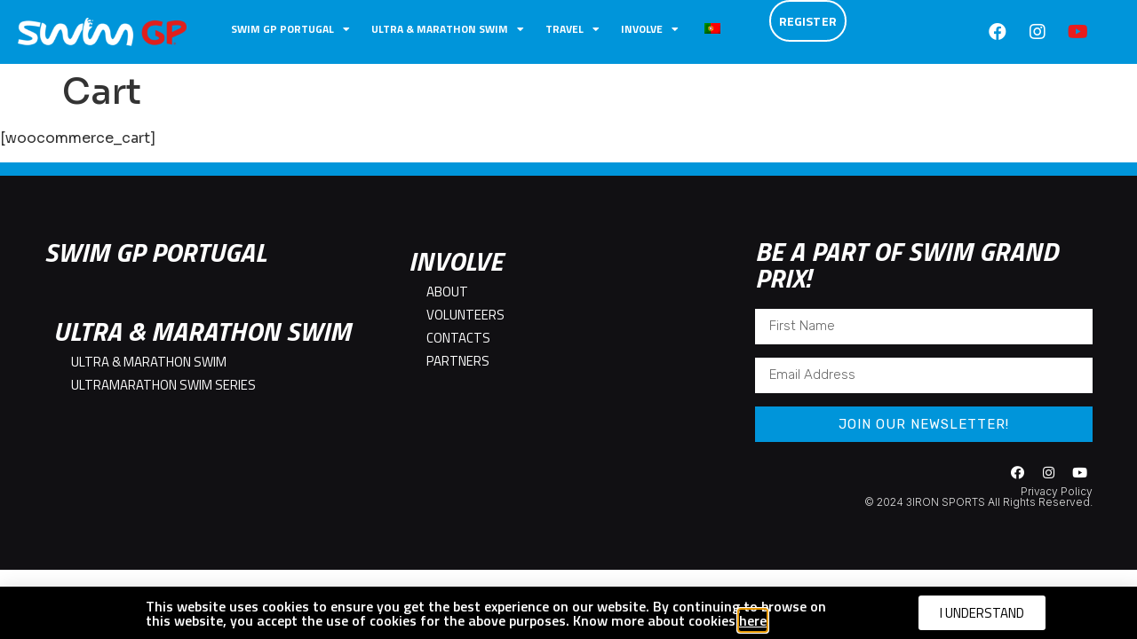

--- FILE ---
content_type: text/html; charset=UTF-8
request_url: https://swimgp.com/cart/
body_size: 16020
content:
<!doctype html>
<html dir="ltr" lang="en-US" prefix="og: https://ogp.me/ns#">
<head>
	<meta charset="UTF-8">
	<meta name="viewport" content="width=device-width, initial-scale=1">
	<link rel="profile" href="https://gmpg.org/xfn/11">
	<meta name="facebook-domain-verification" content="100lj7p0dumqnycrjih3dx135fjc2h" />
<title>Cart - Swim GP</title>

		<!-- All in One SEO 4.8.0 - aioseo.com -->
	<meta name="description" content="[woocommerce_cart]" />
	<meta name="robots" content="max-image-preview:large" />
	<link rel="canonical" href="https://swimgp.com/cart/" />
	<meta name="generator" content="All in One SEO (AIOSEO) 4.8.0" />
		<meta property="og:locale" content="en_US" />
		<meta property="og:site_name" content="Swim GP - by 3 Iron Sports" />
		<meta property="og:type" content="article" />
		<meta property="og:title" content="Cart - Swim GP" />
		<meta property="og:description" content="[woocommerce_cart]" />
		<meta property="og:url" content="https://swimgp.com/cart/" />
		<meta property="article:published_time" content="2023-03-09T17:52:39+00:00" />
		<meta property="article:modified_time" content="2023-03-09T17:52:39+00:00" />
		<meta name="twitter:card" content="summary_large_image" />
		<meta name="twitter:title" content="Cart - Swim GP" />
		<meta name="twitter:description" content="[woocommerce_cart]" />
		<script type="application/ld+json" class="aioseo-schema">
			{"@context":"https:\/\/schema.org","@graph":[{"@type":"BreadcrumbList","@id":"https:\/\/swimgp.com\/cart\/#breadcrumblist","itemListElement":[{"@type":"ListItem","@id":"https:\/\/swimgp.com\/#listItem","position":1,"name":"Home","item":"https:\/\/swimgp.com\/","nextItem":{"@type":"ListItem","@id":"https:\/\/swimgp.com\/cart\/#listItem","name":"Cart"}},{"@type":"ListItem","@id":"https:\/\/swimgp.com\/cart\/#listItem","position":2,"name":"Cart","previousItem":{"@type":"ListItem","@id":"https:\/\/swimgp.com\/#listItem","name":"Home"}}]},{"@type":"Organization","@id":"https:\/\/swimgp.com\/#organization","name":"Swim Challenge","description":"by 3 Iron Sports","url":"https:\/\/swimgp.com\/"},{"@type":"WebPage","@id":"https:\/\/swimgp.com\/cart\/#webpage","url":"https:\/\/swimgp.com\/cart\/","name":"Cart - Swim GP","description":"[woocommerce_cart]","inLanguage":"en-US","isPartOf":{"@id":"https:\/\/swimgp.com\/#website"},"breadcrumb":{"@id":"https:\/\/swimgp.com\/cart\/#breadcrumblist"},"datePublished":"2023-03-09T17:52:39+00:00","dateModified":"2023-03-09T17:52:39+00:00"},{"@type":"WebSite","@id":"https:\/\/swimgp.com\/#website","url":"https:\/\/swimgp.com\/","name":"Swim Challenge","description":"by 3 Iron Sports","inLanguage":"en-US","publisher":{"@id":"https:\/\/swimgp.com\/#organization"}}]}
		</script>
		<!-- All in One SEO -->

<link rel="alternate" type="application/rss+xml" title="Swim GP &raquo; Feed" href="https://swimgp.com/feed/" />
<link rel="alternate" type="application/rss+xml" title="Swim GP &raquo; Comments Feed" href="https://swimgp.com/comments/feed/" />
		<!-- This site uses the Google Analytics by MonsterInsights plugin v9.3.1 - Using Analytics tracking - https://www.monsterinsights.com/ -->
							<script src="//www.googletagmanager.com/gtag/js?id=G-614CD6CZ3J"  data-cfasync="false" data-wpfc-render="false" async></script>
			<script data-cfasync="false" data-wpfc-render="false">
				var mi_version = '9.3.1';
				var mi_track_user = true;
				var mi_no_track_reason = '';
								var MonsterInsightsDefaultLocations = {"page_location":"https:\/\/swimgp.com\/cart\/"};
				if ( typeof MonsterInsightsPrivacyGuardFilter === 'function' ) {
					var MonsterInsightsLocations = (typeof MonsterInsightsExcludeQuery === 'object') ? MonsterInsightsPrivacyGuardFilter( MonsterInsightsExcludeQuery ) : MonsterInsightsPrivacyGuardFilter( MonsterInsightsDefaultLocations );
				} else {
					var MonsterInsightsLocations = (typeof MonsterInsightsExcludeQuery === 'object') ? MonsterInsightsExcludeQuery : MonsterInsightsDefaultLocations;
				}

								var disableStrs = [
										'ga-disable-G-614CD6CZ3J',
									];

				/* Function to detect opted out users */
				function __gtagTrackerIsOptedOut() {
					for (var index = 0; index < disableStrs.length; index++) {
						if (document.cookie.indexOf(disableStrs[index] + '=true') > -1) {
							return true;
						}
					}

					return false;
				}

				/* Disable tracking if the opt-out cookie exists. */
				if (__gtagTrackerIsOptedOut()) {
					for (var index = 0; index < disableStrs.length; index++) {
						window[disableStrs[index]] = true;
					}
				}

				/* Opt-out function */
				function __gtagTrackerOptout() {
					for (var index = 0; index < disableStrs.length; index++) {
						document.cookie = disableStrs[index] + '=true; expires=Thu, 31 Dec 2099 23:59:59 UTC; path=/';
						window[disableStrs[index]] = true;
					}
				}

				if ('undefined' === typeof gaOptout) {
					function gaOptout() {
						__gtagTrackerOptout();
					}
				}
								window.dataLayer = window.dataLayer || [];

				window.MonsterInsightsDualTracker = {
					helpers: {},
					trackers: {},
				};
				if (mi_track_user) {
					function __gtagDataLayer() {
						dataLayer.push(arguments);
					}

					function __gtagTracker(type, name, parameters) {
						if (!parameters) {
							parameters = {};
						}

						if (parameters.send_to) {
							__gtagDataLayer.apply(null, arguments);
							return;
						}

						if (type === 'event') {
														parameters.send_to = monsterinsights_frontend.v4_id;
							var hookName = name;
							if (typeof parameters['event_category'] !== 'undefined') {
								hookName = parameters['event_category'] + ':' + name;
							}

							if (typeof MonsterInsightsDualTracker.trackers[hookName] !== 'undefined') {
								MonsterInsightsDualTracker.trackers[hookName](parameters);
							} else {
								__gtagDataLayer('event', name, parameters);
							}
							
						} else {
							__gtagDataLayer.apply(null, arguments);
						}
					}

					__gtagTracker('js', new Date());
					__gtagTracker('set', {
						'developer_id.dZGIzZG': true,
											});
					if ( MonsterInsightsLocations.page_location ) {
						__gtagTracker('set', MonsterInsightsLocations);
					}
										__gtagTracker('config', 'G-614CD6CZ3J', {"forceSSL":"true","link_attribution":"true"} );
															window.gtag = __gtagTracker;										(function () {
						/* https://developers.google.com/analytics/devguides/collection/analyticsjs/ */
						/* ga and __gaTracker compatibility shim. */
						var noopfn = function () {
							return null;
						};
						var newtracker = function () {
							return new Tracker();
						};
						var Tracker = function () {
							return null;
						};
						var p = Tracker.prototype;
						p.get = noopfn;
						p.set = noopfn;
						p.send = function () {
							var args = Array.prototype.slice.call(arguments);
							args.unshift('send');
							__gaTracker.apply(null, args);
						};
						var __gaTracker = function () {
							var len = arguments.length;
							if (len === 0) {
								return;
							}
							var f = arguments[len - 1];
							if (typeof f !== 'object' || f === null || typeof f.hitCallback !== 'function') {
								if ('send' === arguments[0]) {
									var hitConverted, hitObject = false, action;
									if ('event' === arguments[1]) {
										if ('undefined' !== typeof arguments[3]) {
											hitObject = {
												'eventAction': arguments[3],
												'eventCategory': arguments[2],
												'eventLabel': arguments[4],
												'value': arguments[5] ? arguments[5] : 1,
											}
										}
									}
									if ('pageview' === arguments[1]) {
										if ('undefined' !== typeof arguments[2]) {
											hitObject = {
												'eventAction': 'page_view',
												'page_path': arguments[2],
											}
										}
									}
									if (typeof arguments[2] === 'object') {
										hitObject = arguments[2];
									}
									if (typeof arguments[5] === 'object') {
										Object.assign(hitObject, arguments[5]);
									}
									if ('undefined' !== typeof arguments[1].hitType) {
										hitObject = arguments[1];
										if ('pageview' === hitObject.hitType) {
											hitObject.eventAction = 'page_view';
										}
									}
									if (hitObject) {
										action = 'timing' === arguments[1].hitType ? 'timing_complete' : hitObject.eventAction;
										hitConverted = mapArgs(hitObject);
										__gtagTracker('event', action, hitConverted);
									}
								}
								return;
							}

							function mapArgs(args) {
								var arg, hit = {};
								var gaMap = {
									'eventCategory': 'event_category',
									'eventAction': 'event_action',
									'eventLabel': 'event_label',
									'eventValue': 'event_value',
									'nonInteraction': 'non_interaction',
									'timingCategory': 'event_category',
									'timingVar': 'name',
									'timingValue': 'value',
									'timingLabel': 'event_label',
									'page': 'page_path',
									'location': 'page_location',
									'title': 'page_title',
									'referrer' : 'page_referrer',
								};
								for (arg in args) {
																		if (!(!args.hasOwnProperty(arg) || !gaMap.hasOwnProperty(arg))) {
										hit[gaMap[arg]] = args[arg];
									} else {
										hit[arg] = args[arg];
									}
								}
								return hit;
							}

							try {
								f.hitCallback();
							} catch (ex) {
							}
						};
						__gaTracker.create = newtracker;
						__gaTracker.getByName = newtracker;
						__gaTracker.getAll = function () {
							return [];
						};
						__gaTracker.remove = noopfn;
						__gaTracker.loaded = true;
						window['__gaTracker'] = __gaTracker;
					})();
									} else {
										console.log("");
					(function () {
						function __gtagTracker() {
							return null;
						}

						window['__gtagTracker'] = __gtagTracker;
						window['gtag'] = __gtagTracker;
					})();
									}
			</script>
				<!-- / Google Analytics by MonsterInsights -->
		<script>
window._wpemojiSettings = {"baseUrl":"https:\/\/s.w.org\/images\/core\/emoji\/14.0.0\/72x72\/","ext":".png","svgUrl":"https:\/\/s.w.org\/images\/core\/emoji\/14.0.0\/svg\/","svgExt":".svg","source":{"concatemoji":"https:\/\/swimgp.com\/wp-includes\/js\/wp-emoji-release.min.js?ver=6.4.7"}};
/*! This file is auto-generated */
!function(i,n){var o,s,e;function c(e){try{var t={supportTests:e,timestamp:(new Date).valueOf()};sessionStorage.setItem(o,JSON.stringify(t))}catch(e){}}function p(e,t,n){e.clearRect(0,0,e.canvas.width,e.canvas.height),e.fillText(t,0,0);var t=new Uint32Array(e.getImageData(0,0,e.canvas.width,e.canvas.height).data),r=(e.clearRect(0,0,e.canvas.width,e.canvas.height),e.fillText(n,0,0),new Uint32Array(e.getImageData(0,0,e.canvas.width,e.canvas.height).data));return t.every(function(e,t){return e===r[t]})}function u(e,t,n){switch(t){case"flag":return n(e,"\ud83c\udff3\ufe0f\u200d\u26a7\ufe0f","\ud83c\udff3\ufe0f\u200b\u26a7\ufe0f")?!1:!n(e,"\ud83c\uddfa\ud83c\uddf3","\ud83c\uddfa\u200b\ud83c\uddf3")&&!n(e,"\ud83c\udff4\udb40\udc67\udb40\udc62\udb40\udc65\udb40\udc6e\udb40\udc67\udb40\udc7f","\ud83c\udff4\u200b\udb40\udc67\u200b\udb40\udc62\u200b\udb40\udc65\u200b\udb40\udc6e\u200b\udb40\udc67\u200b\udb40\udc7f");case"emoji":return!n(e,"\ud83e\udef1\ud83c\udffb\u200d\ud83e\udef2\ud83c\udfff","\ud83e\udef1\ud83c\udffb\u200b\ud83e\udef2\ud83c\udfff")}return!1}function f(e,t,n){var r="undefined"!=typeof WorkerGlobalScope&&self instanceof WorkerGlobalScope?new OffscreenCanvas(300,150):i.createElement("canvas"),a=r.getContext("2d",{willReadFrequently:!0}),o=(a.textBaseline="top",a.font="600 32px Arial",{});return e.forEach(function(e){o[e]=t(a,e,n)}),o}function t(e){var t=i.createElement("script");t.src=e,t.defer=!0,i.head.appendChild(t)}"undefined"!=typeof Promise&&(o="wpEmojiSettingsSupports",s=["flag","emoji"],n.supports={everything:!0,everythingExceptFlag:!0},e=new Promise(function(e){i.addEventListener("DOMContentLoaded",e,{once:!0})}),new Promise(function(t){var n=function(){try{var e=JSON.parse(sessionStorage.getItem(o));if("object"==typeof e&&"number"==typeof e.timestamp&&(new Date).valueOf()<e.timestamp+604800&&"object"==typeof e.supportTests)return e.supportTests}catch(e){}return null}();if(!n){if("undefined"!=typeof Worker&&"undefined"!=typeof OffscreenCanvas&&"undefined"!=typeof URL&&URL.createObjectURL&&"undefined"!=typeof Blob)try{var e="postMessage("+f.toString()+"("+[JSON.stringify(s),u.toString(),p.toString()].join(",")+"));",r=new Blob([e],{type:"text/javascript"}),a=new Worker(URL.createObjectURL(r),{name:"wpTestEmojiSupports"});return void(a.onmessage=function(e){c(n=e.data),a.terminate(),t(n)})}catch(e){}c(n=f(s,u,p))}t(n)}).then(function(e){for(var t in e)n.supports[t]=e[t],n.supports.everything=n.supports.everything&&n.supports[t],"flag"!==t&&(n.supports.everythingExceptFlag=n.supports.everythingExceptFlag&&n.supports[t]);n.supports.everythingExceptFlag=n.supports.everythingExceptFlag&&!n.supports.flag,n.DOMReady=!1,n.readyCallback=function(){n.DOMReady=!0}}).then(function(){return e}).then(function(){var e;n.supports.everything||(n.readyCallback(),(e=n.source||{}).concatemoji?t(e.concatemoji):e.wpemoji&&e.twemoji&&(t(e.twemoji),t(e.wpemoji)))}))}((window,document),window._wpemojiSettings);
</script>
<style id='wp-emoji-styles-inline-css'>

	img.wp-smiley, img.emoji {
		display: inline !important;
		border: none !important;
		box-shadow: none !important;
		height: 1em !important;
		width: 1em !important;
		margin: 0 0.07em !important;
		vertical-align: -0.1em !important;
		background: none !important;
		padding: 0 !important;
	}
</style>
<link rel='stylesheet' id='wp-block-library-css' href='https://swimgp.com/wp-includes/css/dist/block-library/style.min.css?ver=6.4.7' media='all' />
<style id='classic-theme-styles-inline-css'>
/*! This file is auto-generated */
.wp-block-button__link{color:#fff;background-color:#32373c;border-radius:9999px;box-shadow:none;text-decoration:none;padding:calc(.667em + 2px) calc(1.333em + 2px);font-size:1.125em}.wp-block-file__button{background:#32373c;color:#fff;text-decoration:none}
</style>
<style id='global-styles-inline-css'>
body{--wp--preset--color--black: #000000;--wp--preset--color--cyan-bluish-gray: #abb8c3;--wp--preset--color--white: #ffffff;--wp--preset--color--pale-pink: #f78da7;--wp--preset--color--vivid-red: #cf2e2e;--wp--preset--color--luminous-vivid-orange: #ff6900;--wp--preset--color--luminous-vivid-amber: #fcb900;--wp--preset--color--light-green-cyan: #7bdcb5;--wp--preset--color--vivid-green-cyan: #00d084;--wp--preset--color--pale-cyan-blue: #8ed1fc;--wp--preset--color--vivid-cyan-blue: #0693e3;--wp--preset--color--vivid-purple: #9b51e0;--wp--preset--gradient--vivid-cyan-blue-to-vivid-purple: linear-gradient(135deg,rgba(6,147,227,1) 0%,rgb(155,81,224) 100%);--wp--preset--gradient--light-green-cyan-to-vivid-green-cyan: linear-gradient(135deg,rgb(122,220,180) 0%,rgb(0,208,130) 100%);--wp--preset--gradient--luminous-vivid-amber-to-luminous-vivid-orange: linear-gradient(135deg,rgba(252,185,0,1) 0%,rgba(255,105,0,1) 100%);--wp--preset--gradient--luminous-vivid-orange-to-vivid-red: linear-gradient(135deg,rgba(255,105,0,1) 0%,rgb(207,46,46) 100%);--wp--preset--gradient--very-light-gray-to-cyan-bluish-gray: linear-gradient(135deg,rgb(238,238,238) 0%,rgb(169,184,195) 100%);--wp--preset--gradient--cool-to-warm-spectrum: linear-gradient(135deg,rgb(74,234,220) 0%,rgb(151,120,209) 20%,rgb(207,42,186) 40%,rgb(238,44,130) 60%,rgb(251,105,98) 80%,rgb(254,248,76) 100%);--wp--preset--gradient--blush-light-purple: linear-gradient(135deg,rgb(255,206,236) 0%,rgb(152,150,240) 100%);--wp--preset--gradient--blush-bordeaux: linear-gradient(135deg,rgb(254,205,165) 0%,rgb(254,45,45) 50%,rgb(107,0,62) 100%);--wp--preset--gradient--luminous-dusk: linear-gradient(135deg,rgb(255,203,112) 0%,rgb(199,81,192) 50%,rgb(65,88,208) 100%);--wp--preset--gradient--pale-ocean: linear-gradient(135deg,rgb(255,245,203) 0%,rgb(182,227,212) 50%,rgb(51,167,181) 100%);--wp--preset--gradient--electric-grass: linear-gradient(135deg,rgb(202,248,128) 0%,rgb(113,206,126) 100%);--wp--preset--gradient--midnight: linear-gradient(135deg,rgb(2,3,129) 0%,rgb(40,116,252) 100%);--wp--preset--font-size--small: 13px;--wp--preset--font-size--medium: 20px;--wp--preset--font-size--large: 36px;--wp--preset--font-size--x-large: 42px;--wp--preset--spacing--20: 0.44rem;--wp--preset--spacing--30: 0.67rem;--wp--preset--spacing--40: 1rem;--wp--preset--spacing--50: 1.5rem;--wp--preset--spacing--60: 2.25rem;--wp--preset--spacing--70: 3.38rem;--wp--preset--spacing--80: 5.06rem;--wp--preset--shadow--natural: 6px 6px 9px rgba(0, 0, 0, 0.2);--wp--preset--shadow--deep: 12px 12px 50px rgba(0, 0, 0, 0.4);--wp--preset--shadow--sharp: 6px 6px 0px rgba(0, 0, 0, 0.2);--wp--preset--shadow--outlined: 6px 6px 0px -3px rgba(255, 255, 255, 1), 6px 6px rgba(0, 0, 0, 1);--wp--preset--shadow--crisp: 6px 6px 0px rgba(0, 0, 0, 1);}:where(.is-layout-flex){gap: 0.5em;}:where(.is-layout-grid){gap: 0.5em;}body .is-layout-flow > .alignleft{float: left;margin-inline-start: 0;margin-inline-end: 2em;}body .is-layout-flow > .alignright{float: right;margin-inline-start: 2em;margin-inline-end: 0;}body .is-layout-flow > .aligncenter{margin-left: auto !important;margin-right: auto !important;}body .is-layout-constrained > .alignleft{float: left;margin-inline-start: 0;margin-inline-end: 2em;}body .is-layout-constrained > .alignright{float: right;margin-inline-start: 2em;margin-inline-end: 0;}body .is-layout-constrained > .aligncenter{margin-left: auto !important;margin-right: auto !important;}body .is-layout-constrained > :where(:not(.alignleft):not(.alignright):not(.alignfull)){max-width: var(--wp--style--global--content-size);margin-left: auto !important;margin-right: auto !important;}body .is-layout-constrained > .alignwide{max-width: var(--wp--style--global--wide-size);}body .is-layout-flex{display: flex;}body .is-layout-flex{flex-wrap: wrap;align-items: center;}body .is-layout-flex > *{margin: 0;}body .is-layout-grid{display: grid;}body .is-layout-grid > *{margin: 0;}:where(.wp-block-columns.is-layout-flex){gap: 2em;}:where(.wp-block-columns.is-layout-grid){gap: 2em;}:where(.wp-block-post-template.is-layout-flex){gap: 1.25em;}:where(.wp-block-post-template.is-layout-grid){gap: 1.25em;}.has-black-color{color: var(--wp--preset--color--black) !important;}.has-cyan-bluish-gray-color{color: var(--wp--preset--color--cyan-bluish-gray) !important;}.has-white-color{color: var(--wp--preset--color--white) !important;}.has-pale-pink-color{color: var(--wp--preset--color--pale-pink) !important;}.has-vivid-red-color{color: var(--wp--preset--color--vivid-red) !important;}.has-luminous-vivid-orange-color{color: var(--wp--preset--color--luminous-vivid-orange) !important;}.has-luminous-vivid-amber-color{color: var(--wp--preset--color--luminous-vivid-amber) !important;}.has-light-green-cyan-color{color: var(--wp--preset--color--light-green-cyan) !important;}.has-vivid-green-cyan-color{color: var(--wp--preset--color--vivid-green-cyan) !important;}.has-pale-cyan-blue-color{color: var(--wp--preset--color--pale-cyan-blue) !important;}.has-vivid-cyan-blue-color{color: var(--wp--preset--color--vivid-cyan-blue) !important;}.has-vivid-purple-color{color: var(--wp--preset--color--vivid-purple) !important;}.has-black-background-color{background-color: var(--wp--preset--color--black) !important;}.has-cyan-bluish-gray-background-color{background-color: var(--wp--preset--color--cyan-bluish-gray) !important;}.has-white-background-color{background-color: var(--wp--preset--color--white) !important;}.has-pale-pink-background-color{background-color: var(--wp--preset--color--pale-pink) !important;}.has-vivid-red-background-color{background-color: var(--wp--preset--color--vivid-red) !important;}.has-luminous-vivid-orange-background-color{background-color: var(--wp--preset--color--luminous-vivid-orange) !important;}.has-luminous-vivid-amber-background-color{background-color: var(--wp--preset--color--luminous-vivid-amber) !important;}.has-light-green-cyan-background-color{background-color: var(--wp--preset--color--light-green-cyan) !important;}.has-vivid-green-cyan-background-color{background-color: var(--wp--preset--color--vivid-green-cyan) !important;}.has-pale-cyan-blue-background-color{background-color: var(--wp--preset--color--pale-cyan-blue) !important;}.has-vivid-cyan-blue-background-color{background-color: var(--wp--preset--color--vivid-cyan-blue) !important;}.has-vivid-purple-background-color{background-color: var(--wp--preset--color--vivid-purple) !important;}.has-black-border-color{border-color: var(--wp--preset--color--black) !important;}.has-cyan-bluish-gray-border-color{border-color: var(--wp--preset--color--cyan-bluish-gray) !important;}.has-white-border-color{border-color: var(--wp--preset--color--white) !important;}.has-pale-pink-border-color{border-color: var(--wp--preset--color--pale-pink) !important;}.has-vivid-red-border-color{border-color: var(--wp--preset--color--vivid-red) !important;}.has-luminous-vivid-orange-border-color{border-color: var(--wp--preset--color--luminous-vivid-orange) !important;}.has-luminous-vivid-amber-border-color{border-color: var(--wp--preset--color--luminous-vivid-amber) !important;}.has-light-green-cyan-border-color{border-color: var(--wp--preset--color--light-green-cyan) !important;}.has-vivid-green-cyan-border-color{border-color: var(--wp--preset--color--vivid-green-cyan) !important;}.has-pale-cyan-blue-border-color{border-color: var(--wp--preset--color--pale-cyan-blue) !important;}.has-vivid-cyan-blue-border-color{border-color: var(--wp--preset--color--vivid-cyan-blue) !important;}.has-vivid-purple-border-color{border-color: var(--wp--preset--color--vivid-purple) !important;}.has-vivid-cyan-blue-to-vivid-purple-gradient-background{background: var(--wp--preset--gradient--vivid-cyan-blue-to-vivid-purple) !important;}.has-light-green-cyan-to-vivid-green-cyan-gradient-background{background: var(--wp--preset--gradient--light-green-cyan-to-vivid-green-cyan) !important;}.has-luminous-vivid-amber-to-luminous-vivid-orange-gradient-background{background: var(--wp--preset--gradient--luminous-vivid-amber-to-luminous-vivid-orange) !important;}.has-luminous-vivid-orange-to-vivid-red-gradient-background{background: var(--wp--preset--gradient--luminous-vivid-orange-to-vivid-red) !important;}.has-very-light-gray-to-cyan-bluish-gray-gradient-background{background: var(--wp--preset--gradient--very-light-gray-to-cyan-bluish-gray) !important;}.has-cool-to-warm-spectrum-gradient-background{background: var(--wp--preset--gradient--cool-to-warm-spectrum) !important;}.has-blush-light-purple-gradient-background{background: var(--wp--preset--gradient--blush-light-purple) !important;}.has-blush-bordeaux-gradient-background{background: var(--wp--preset--gradient--blush-bordeaux) !important;}.has-luminous-dusk-gradient-background{background: var(--wp--preset--gradient--luminous-dusk) !important;}.has-pale-ocean-gradient-background{background: var(--wp--preset--gradient--pale-ocean) !important;}.has-electric-grass-gradient-background{background: var(--wp--preset--gradient--electric-grass) !important;}.has-midnight-gradient-background{background: var(--wp--preset--gradient--midnight) !important;}.has-small-font-size{font-size: var(--wp--preset--font-size--small) !important;}.has-medium-font-size{font-size: var(--wp--preset--font-size--medium) !important;}.has-large-font-size{font-size: var(--wp--preset--font-size--large) !important;}.has-x-large-font-size{font-size: var(--wp--preset--font-size--x-large) !important;}
.wp-block-navigation a:where(:not(.wp-element-button)){color: inherit;}
:where(.wp-block-post-template.is-layout-flex){gap: 1.25em;}:where(.wp-block-post-template.is-layout-grid){gap: 1.25em;}
:where(.wp-block-columns.is-layout-flex){gap: 2em;}:where(.wp-block-columns.is-layout-grid){gap: 2em;}
.wp-block-pullquote{font-size: 1.5em;line-height: 1.6;}
</style>
<link rel='stylesheet' id='trp-language-switcher-style-css' href='https://swimgp.com/wp-content/plugins/translatepress-multilingual/assets/css/trp-language-switcher.css?ver=2.9.6' media='all' />
<link rel='stylesheet' id='hello-elementor-theme-style-css' href='https://swimgp.com/wp-content/themes/hello-elementor/theme.min.css?ver=3.0.1' media='all' />
<link rel='stylesheet' id='hello-elementor-child-style-css' href='https://swimgp.com/wp-content/themes/appx-hello-child/style.css?ver=1.0.0' media='all' />
<link rel='stylesheet' id='hello-elementor-css' href='https://swimgp.com/wp-content/themes/hello-elementor/style.min.css?ver=3.0.1' media='all' />
<link rel='stylesheet' id='hello-elementor-header-footer-css' href='https://swimgp.com/wp-content/themes/hello-elementor/header-footer.min.css?ver=3.0.1' media='all' />
<link rel='stylesheet' id='elementor-icons-css' href='https://swimgp.com/wp-content/plugins/elementor/assets/lib/eicons/css/elementor-icons.min.css?ver=5.27.0' media='all' />
<link rel='stylesheet' id='elementor-frontend-css' href='https://swimgp.com/wp-content/plugins/elementor/assets/css/frontend.min.css?ver=3.19.2' media='all' />
<link rel='stylesheet' id='swiper-css' href='https://swimgp.com/wp-content/plugins/elementor/assets/lib/swiper/css/swiper.min.css?ver=5.3.6' media='all' />
<link rel='stylesheet' id='elementor-post-12-css' href='https://swimgp.com/wp-content/uploads/elementor/css/post-12.css?ver=1707753087' media='all' />
<link rel='stylesheet' id='elementor-pro-css' href='https://swimgp.com/wp-content/plugins/elementor-pro/assets/css/frontend.min.css?ver=3.19.2' media='all' />
<link rel='stylesheet' id='elementor-global-css' href='https://swimgp.com/wp-content/uploads/elementor/css/global.css?ver=1707753087' media='all' />
<link rel='stylesheet' id='elementor-post-8246-css' href='https://swimgp.com/wp-content/uploads/elementor/css/post-8246.css?ver=1766405550' media='all' />
<link rel='stylesheet' id='fluentform-elementor-widget-css' href='https://swimgp.com/wp-content/plugins/fluentform/assets/css/fluent-forms-elementor-widget.css?ver=5.2.12' media='all' />
<link rel='stylesheet' id='elementor-post-8863-css' href='https://swimgp.com/wp-content/uploads/elementor/css/post-8863.css?ver=1717436345' media='all' />
<link rel='stylesheet' id='elementor-post-702-css' href='https://swimgp.com/wp-content/uploads/elementor/css/post-702.css?ver=1707753087' media='all' />
<link rel='stylesheet' id='elementor-post-6-css' href='https://swimgp.com/wp-content/uploads/elementor/css/post-6.css?ver=1707753087' media='all' />
<link rel='stylesheet' id='google-fonts-1-css' href='https://fonts.googleapis.com/css?family=Titillium+Web%3A100%2C100italic%2C200%2C200italic%2C300%2C300italic%2C400%2C400italic%2C500%2C500italic%2C600%2C600italic%2C700%2C700italic%2C800%2C800italic%2C900%2C900italic%7CSora%3A100%2C100italic%2C200%2C200italic%2C300%2C300italic%2C400%2C400italic%2C500%2C500italic%2C600%2C600italic%2C700%2C700italic%2C800%2C800italic%2C900%2C900italic%7CRubik%3A100%2C100italic%2C200%2C200italic%2C300%2C300italic%2C400%2C400italic%2C500%2C500italic%2C600%2C600italic%2C700%2C700italic%2C800%2C800italic%2C900%2C900italic%7CInter%3A100%2C100italic%2C200%2C200italic%2C300%2C300italic%2C400%2C400italic%2C500%2C500italic%2C600%2C600italic%2C700%2C700italic%2C800%2C800italic%2C900%2C900italic&#038;display=auto&#038;ver=6.4.7' media='all' />
<link rel='stylesheet' id='elementor-icons-shared-0-css' href='https://swimgp.com/wp-content/plugins/elementor/assets/lib/font-awesome/css/fontawesome.min.css?ver=5.15.3' media='all' />
<link rel='stylesheet' id='elementor-icons-fa-solid-css' href='https://swimgp.com/wp-content/plugins/elementor/assets/lib/font-awesome/css/solid.min.css?ver=5.15.3' media='all' />
<link rel='stylesheet' id='elementor-icons-fa-brands-css' href='https://swimgp.com/wp-content/plugins/elementor/assets/lib/font-awesome/css/brands.min.css?ver=5.15.3' media='all' />
<link rel="preconnect" href="https://fonts.gstatic.com/" crossorigin><script src="https://swimgp.com/wp-content/plugins/google-analytics-for-wordpress/assets/js/frontend-gtag.min.js?ver=9.3.1" id="monsterinsights-frontend-script-js" async data-wp-strategy="async"></script>
<script data-cfasync="false" data-wpfc-render="false" id='monsterinsights-frontend-script-js-extra'>var monsterinsights_frontend = {"js_events_tracking":"true","download_extensions":"doc,pdf,ppt,zip,xls,docx,pptx,xlsx","inbound_paths":"[{\"path\":\"\\\/go\\\/\",\"label\":\"affiliate\"},{\"path\":\"\\\/recommend\\\/\",\"label\":\"affiliate\"}]","home_url":"https:\/\/swimgp.com","hash_tracking":"false","v4_id":"G-614CD6CZ3J"};</script>
<script src="https://swimgp.com/wp-includes/js/jquery/jquery.min.js?ver=3.7.1" id="jquery-core-js"></script>
<script src="https://swimgp.com/wp-includes/js/jquery/jquery-migrate.min.js?ver=3.4.1" id="jquery-migrate-js"></script>
<link rel="https://api.w.org/" href="https://swimgp.com/wp-json/" /><link rel="alternate" type="application/json" href="https://swimgp.com/wp-json/wp/v2/pages/771" /><link rel="EditURI" type="application/rsd+xml" title="RSD" href="https://swimgp.com/xmlrpc.php?rsd" />
<meta name="generator" content="WordPress 6.4.7" />
<link rel='shortlink' href='https://swimgp.com/?p=771' />
<link rel="alternate" type="application/json+oembed" href="https://swimgp.com/wp-json/oembed/1.0/embed?url=https%3A%2F%2Fswimgp.com%2Fcart%2F" />
<link rel="alternate" type="text/xml+oembed" href="https://swimgp.com/wp-json/oembed/1.0/embed?url=https%3A%2F%2Fswimgp.com%2Fcart%2F&#038;format=xml" />
<link rel="alternate" hreflang="en-US" href="https://swimgp.com/cart/"/>
<link rel="alternate" hreflang="pt-PT" href="https://swimgp.com/pt/cart/"/>
<link rel="alternate" hreflang="en" href="https://swimgp.com/cart/"/>
<link rel="alternate" hreflang="pt" href="https://swimgp.com/pt/cart/"/>
<meta name="generator" content="Elementor 3.19.2; features: e_optimized_assets_loading, additional_custom_breakpoints, block_editor_assets_optimize, e_image_loading_optimization; settings: css_print_method-external, google_font-enabled, font_display-auto">
<noscript><style>.lazyload[data-src]{display:none !important;}</style></noscript><style>.lazyload{background-image:none !important;}.lazyload:before{background-image:none !important;}</style></head>
<body class="page-template-default page page-id-771 translatepress-en_US elementor-default elementor-kit-12 elementor-page-7543 elementor-page-7540">


<a class="skip-link screen-reader-text" href="#content">Skip to content</a>

		<div data-elementor-type="header" data-elementor-id="8246" class="elementor elementor-8246 elementor-location-header" data-elementor-post-type="elementor_library">
			<div class="elementor-element elementor-element-47c33c65 e-con-full e-flex e-con e-parent" data-id="47c33c65" data-element_type="container" data-settings="{&quot;content_width&quot;:&quot;full&quot;,&quot;sticky&quot;:&quot;top&quot;,&quot;sticky_on&quot;:[&quot;desktop&quot;,&quot;tablet&quot;,&quot;mobile&quot;],&quot;sticky_offset&quot;:0,&quot;sticky_effects_offset&quot;:0}" data-core-v316-plus="true">
		<div class="elementor-element elementor-element-572df3a e-con-full e-flex e-con e-child" data-id="572df3a" data-element_type="container" data-settings="{&quot;background_background&quot;:&quot;classic&quot;,&quot;content_width&quot;:&quot;full&quot;}">
		<div class="elementor-element elementor-element-205a55c e-con-full e-flex e-con e-child" data-id="205a55c" data-element_type="container" data-settings="{&quot;content_width&quot;:&quot;full&quot;}">
				<div class="elementor-element elementor-element-8c662a8 elementor-widget elementor-widget-image" data-id="8c662a8" data-element_type="widget" data-widget_type="image.default">
				<div class="elementor-widget-container">
														<a href="https://swimgp.com/">
							<img fetchpriority="high" width="649" height="110" src="[data-uri]" class="attachment-large size-large wp-image-7433 lazyload" alt=""   data-src="https://swimgp.com/wp-content/uploads/2022/09/Asset-1.png" decoding="async" data-srcset="https://swimgp.com/wp-content/uploads/2022/09/Asset-1.png 649w, https://swimgp.com/wp-content/uploads/2022/09/Asset-1-300x51.png 300w, https://swimgp.com/wp-content/uploads/2022/09/Asset-1-18x3.png 18w" data-sizes="auto" data-eio-rwidth="649" data-eio-rheight="110" /><noscript><img fetchpriority="high" width="649" height="110" src="https://swimgp.com/wp-content/uploads/2022/09/Asset-1.png" class="attachment-large size-large wp-image-7433" alt="" srcset="https://swimgp.com/wp-content/uploads/2022/09/Asset-1.png 649w, https://swimgp.com/wp-content/uploads/2022/09/Asset-1-300x51.png 300w, https://swimgp.com/wp-content/uploads/2022/09/Asset-1-18x3.png 18w" sizes="(max-width: 649px) 100vw, 649px" data-eio="l" /></noscript>								</a>
													</div>
				</div>
				</div>
		<div class="elementor-element elementor-element-b7a4b7d e-con-full e-flex e-con e-child" data-id="b7a4b7d" data-element_type="container" data-settings="{&quot;content_width&quot;:&quot;full&quot;}">
				<div class="elementor-element elementor-element-04887bc elementor-nav-menu__align-center elementor-nav-menu--stretch elementor-widget-mobile__width-inherit elementor-nav-menu__text-align-center elementor-widget-tablet__width-auto elementor-nav-menu--dropdown-tablet elementor-nav-menu--toggle elementor-nav-menu--burger elementor-widget elementor-widget-nav-menu" data-id="04887bc" data-element_type="widget" data-settings="{&quot;toggle_icon_hover_animation&quot;:&quot;grow&quot;,&quot;full_width&quot;:&quot;stretch&quot;,&quot;layout&quot;:&quot;horizontal&quot;,&quot;submenu_icon&quot;:{&quot;value&quot;:&quot;&lt;i class=\&quot;fas fa-caret-down\&quot;&gt;&lt;\/i&gt;&quot;,&quot;library&quot;:&quot;fa-solid&quot;},&quot;toggle&quot;:&quot;burger&quot;}" data-widget_type="nav-menu.default">
				<div class="elementor-widget-container">
						<nav class="elementor-nav-menu--main elementor-nav-menu__container elementor-nav-menu--layout-horizontal e--pointer-underline e--animation-fade">
				<ul id="menu-1-04887bc" class="elementor-nav-menu"><li class="menu-item menu-item-type-custom menu-item-object-custom menu-item-has-children menu-item-8253"><a href="#" class="elementor-item elementor-item-anchor">SWIM GP PORTUGAL</a>
<ul class="sub-menu elementor-nav-menu--dropdown">
	<li class="menu-item menu-item-type-custom menu-item-object-custom menu-item-9190"><a href="https://swimgp.com/cat_provas/portugal-cascais/" class="elementor-sub-item">SWIM GP PORTUGAL</a></li>
	<li class="menu-item menu-item-type-post_type menu-item-object-page menu-item-11073"><a href="https://swimgp.com/results/" class="elementor-sub-item">RESULTS</a></li>
	<li class="menu-item menu-item-type-custom menu-item-object-custom menu-item-9191"><a href="https://swimgp.com/the-grand-prix/" class="elementor-sub-item">THE GRAND PRIX</a></li>
</ul>
</li>
<li class="menu-item menu-item-type-custom menu-item-object-custom menu-item-has-children menu-item-8256"><a href="#" class="elementor-item elementor-item-anchor">ULTRA &#038; MARATHON SWIM</a>
<ul class="sub-menu elementor-nav-menu--dropdown">
	<li class="menu-item menu-item-type-post_type menu-item-object-page menu-item-8796"><a href="https://swimgp.com/ultra-marathon-swim/" class="elementor-sub-item">ULTRA &#038; MARATHON SWIM</a></li>
	<li class="menu-item menu-item-type-post_type menu-item-object-page menu-item-has-children menu-item-8795"><a href="https://swimgp.com/ultramarathon-swim-series/" class="elementor-sub-item">ULTRAMARATHON SWIM SERIES</a>
	<ul class="sub-menu elementor-nav-menu--dropdown">
		<li class="menu-item menu-item-type-custom menu-item-object-custom menu-item-8801"><a href="https://ultramarathonswimseries.com/events/maratona-del-golfo-capri-napoli/" class="elementor-sub-item">MARATONA DEL GOLFO CAPRI-NAPOLI</a></li>
		<li class="menu-item menu-item-type-custom menu-item-object-custom menu-item-8802"><a href="https://ultramarathonswimseries.com/events/traversee-internationale-du-lac-st-jean/" class="elementor-sub-item">TRAVERSÉE INTERNATIONALE DU LAC ST-JEAN</a></li>
		<li class="menu-item menu-item-type-custom menu-item-object-custom menu-item-8803"><a href="https://ultramarathonswimseries.com/events/trans-tahoe-solo/" class="elementor-sub-item">TRANS TAHOE SOLO</a></li>
		<li class="menu-item menu-item-type-custom menu-item-object-custom menu-item-8804"><a href="https://swimgp.com/provas/travessia-lisboa-cascais-20km/" class="elementor-sub-item">TRAVESSIA LISBOA-CASCAIS</a></li>
	</ul>
</li>
</ul>
</li>
<li class="menu-item menu-item-type-post_type menu-item-object-page menu-item-has-children menu-item-9232"><a href="https://swimgp.com/travel/" class="elementor-item">TRAVEL</a>
<ul class="sub-menu elementor-nav-menu--dropdown">
	<li class="menu-item menu-item-type-custom menu-item-object-custom menu-item-9233"><a href="https://swimgp.com/travel/#officialHotel" class="elementor-sub-item elementor-item-anchor">OFFICIAL HOTEL</a></li>
	<li class="menu-item menu-item-type-custom menu-item-object-custom menu-item-10563"><a href="https://swimgp.com/travel/#destinationInformation" class="elementor-sub-item elementor-item-anchor">DESTINATION INFORMATION</a></li>
</ul>
</li>
<li class="menu-item menu-item-type-custom menu-item-object-custom menu-item-has-children menu-item-8255"><a href="#" class="elementor-item elementor-item-anchor">INVOLVE</a>
<ul class="sub-menu elementor-nav-menu--dropdown">
	<li class="menu-item menu-item-type-post_type menu-item-object-page menu-item-8797"><a href="https://swimgp.com/about/" class="elementor-sub-item">About</a></li>
	<li class="menu-item menu-item-type-post_type menu-item-object-page menu-item-8798"><a href="https://swimgp.com/official-traning-swimtogether/" class="elementor-sub-item">Official Training – SwimTogether</a></li>
	<li class="menu-item menu-item-type-post_type menu-item-object-page menu-item-10615"><a href="https://swimgp.com/supporter-boat-rides-palmayachts/" class="elementor-sub-item">Supporter Boat Rides – PALMAYACHTS</a></li>
	<li class="menu-item menu-item-type-post_type menu-item-object-page menu-item-8799"><a href="https://swimgp.com/partners/" class="elementor-sub-item">Partners</a></li>
	<li class="menu-item menu-item-type-post_type menu-item-object-page menu-item-8805"><a href="https://swimgp.com/volunteers/" class="elementor-sub-item">Volunteers</a></li>
	<li class="menu-item menu-item-type-post_type menu-item-object-page menu-item-8800"><a href="https://swimgp.com/contacts/" class="elementor-sub-item">Contact Us</a></li>
</ul>
</li>
<li class="trp-language-switcher-container menu-item menu-item-type-post_type menu-item-object-language_switcher menu-item-8254"><a href="https://swimgp.com/pt/cart/" class="elementor-item"><span data-no-translation><img class="trp-flag-image lazyload" src="[data-uri]" width="18" height="12" alt="pt_PT" title="Portuguese" data-src="https://swimgp.com/wp-content/plugins/translatepress-multilingual/assets/images/flags/pt_PT.png" decoding="async" data-eio-rwidth="18" data-eio-rheight="12"><noscript><img class="trp-flag-image" src="https://swimgp.com/wp-content/plugins/translatepress-multilingual/assets/images/flags/pt_PT.png" width="18" height="12" alt="pt_PT" title="Portuguese" data-eio="l"></noscript></span></a></li>
</ul>			</nav>
					<div class="elementor-menu-toggle" role="button" tabindex="0" aria-label="Menu Toggle" aria-expanded="false">
			<i aria-hidden="true" role="presentation" class="elementor-menu-toggle__icon--open elementor-animation-grow eicon-menu-bar"></i><i aria-hidden="true" role="presentation" class="elementor-menu-toggle__icon--close elementor-animation-grow eicon-close"></i>			<span class="elementor-screen-only">Menu</span>
		</div>
					<nav class="elementor-nav-menu--dropdown elementor-nav-menu__container" aria-hidden="true">
				<ul id="menu-2-04887bc" class="elementor-nav-menu"><li class="menu-item menu-item-type-custom menu-item-object-custom menu-item-has-children menu-item-8253"><a href="#" class="elementor-item elementor-item-anchor" tabindex="-1">SWIM GP PORTUGAL</a>
<ul class="sub-menu elementor-nav-menu--dropdown">
	<li class="menu-item menu-item-type-custom menu-item-object-custom menu-item-9190"><a href="https://swimgp.com/cat_provas/portugal-cascais/" class="elementor-sub-item" tabindex="-1">SWIM GP PORTUGAL</a></li>
	<li class="menu-item menu-item-type-post_type menu-item-object-page menu-item-11073"><a href="https://swimgp.com/results/" class="elementor-sub-item" tabindex="-1">RESULTS</a></li>
	<li class="menu-item menu-item-type-custom menu-item-object-custom menu-item-9191"><a href="https://swimgp.com/the-grand-prix/" class="elementor-sub-item" tabindex="-1">THE GRAND PRIX</a></li>
</ul>
</li>
<li class="menu-item menu-item-type-custom menu-item-object-custom menu-item-has-children menu-item-8256"><a href="#" class="elementor-item elementor-item-anchor" tabindex="-1">ULTRA &#038; MARATHON SWIM</a>
<ul class="sub-menu elementor-nav-menu--dropdown">
	<li class="menu-item menu-item-type-post_type menu-item-object-page menu-item-8796"><a href="https://swimgp.com/ultra-marathon-swim/" class="elementor-sub-item" tabindex="-1">ULTRA &#038; MARATHON SWIM</a></li>
	<li class="menu-item menu-item-type-post_type menu-item-object-page menu-item-has-children menu-item-8795"><a href="https://swimgp.com/ultramarathon-swim-series/" class="elementor-sub-item" tabindex="-1">ULTRAMARATHON SWIM SERIES</a>
	<ul class="sub-menu elementor-nav-menu--dropdown">
		<li class="menu-item menu-item-type-custom menu-item-object-custom menu-item-8801"><a href="https://ultramarathonswimseries.com/events/maratona-del-golfo-capri-napoli/" class="elementor-sub-item" tabindex="-1">MARATONA DEL GOLFO CAPRI-NAPOLI</a></li>
		<li class="menu-item menu-item-type-custom menu-item-object-custom menu-item-8802"><a href="https://ultramarathonswimseries.com/events/traversee-internationale-du-lac-st-jean/" class="elementor-sub-item" tabindex="-1">TRAVERSÉE INTERNATIONALE DU LAC ST-JEAN</a></li>
		<li class="menu-item menu-item-type-custom menu-item-object-custom menu-item-8803"><a href="https://ultramarathonswimseries.com/events/trans-tahoe-solo/" class="elementor-sub-item" tabindex="-1">TRANS TAHOE SOLO</a></li>
		<li class="menu-item menu-item-type-custom menu-item-object-custom menu-item-8804"><a href="https://swimgp.com/provas/travessia-lisboa-cascais-20km/" class="elementor-sub-item" tabindex="-1">TRAVESSIA LISBOA-CASCAIS</a></li>
	</ul>
</li>
</ul>
</li>
<li class="menu-item menu-item-type-post_type menu-item-object-page menu-item-has-children menu-item-9232"><a href="https://swimgp.com/travel/" class="elementor-item" tabindex="-1">TRAVEL</a>
<ul class="sub-menu elementor-nav-menu--dropdown">
	<li class="menu-item menu-item-type-custom menu-item-object-custom menu-item-9233"><a href="https://swimgp.com/travel/#officialHotel" class="elementor-sub-item elementor-item-anchor" tabindex="-1">OFFICIAL HOTEL</a></li>
	<li class="menu-item menu-item-type-custom menu-item-object-custom menu-item-10563"><a href="https://swimgp.com/travel/#destinationInformation" class="elementor-sub-item elementor-item-anchor" tabindex="-1">DESTINATION INFORMATION</a></li>
</ul>
</li>
<li class="menu-item menu-item-type-custom menu-item-object-custom menu-item-has-children menu-item-8255"><a href="#" class="elementor-item elementor-item-anchor" tabindex="-1">INVOLVE</a>
<ul class="sub-menu elementor-nav-menu--dropdown">
	<li class="menu-item menu-item-type-post_type menu-item-object-page menu-item-8797"><a href="https://swimgp.com/about/" class="elementor-sub-item" tabindex="-1">About</a></li>
	<li class="menu-item menu-item-type-post_type menu-item-object-page menu-item-8798"><a href="https://swimgp.com/official-traning-swimtogether/" class="elementor-sub-item" tabindex="-1">Official Training – SwimTogether</a></li>
	<li class="menu-item menu-item-type-post_type menu-item-object-page menu-item-10615"><a href="https://swimgp.com/supporter-boat-rides-palmayachts/" class="elementor-sub-item" tabindex="-1">Supporter Boat Rides – PALMAYACHTS</a></li>
	<li class="menu-item menu-item-type-post_type menu-item-object-page menu-item-8799"><a href="https://swimgp.com/partners/" class="elementor-sub-item" tabindex="-1">Partners</a></li>
	<li class="menu-item menu-item-type-post_type menu-item-object-page menu-item-8805"><a href="https://swimgp.com/volunteers/" class="elementor-sub-item" tabindex="-1">Volunteers</a></li>
	<li class="menu-item menu-item-type-post_type menu-item-object-page menu-item-8800"><a href="https://swimgp.com/contacts/" class="elementor-sub-item" tabindex="-1">Contact Us</a></li>
</ul>
</li>
<li class="trp-language-switcher-container menu-item menu-item-type-post_type menu-item-object-language_switcher menu-item-8254"><a href="https://swimgp.com/pt/cart/" class="elementor-item" tabindex="-1"><span data-no-translation><img class="trp-flag-image lazyload" src="[data-uri]" width="18" height="12" alt="pt_PT" title="Portuguese" data-src="https://swimgp.com/wp-content/plugins/translatepress-multilingual/assets/images/flags/pt_PT.png" decoding="async" data-eio-rwidth="18" data-eio-rheight="12"><noscript><img class="trp-flag-image" src="https://swimgp.com/wp-content/plugins/translatepress-multilingual/assets/images/flags/pt_PT.png" width="18" height="12" alt="pt_PT" title="Portuguese" data-eio="l"></noscript></span></a></li>
</ul>			</nav>
				</div>
				</div>
				</div>
		<div class="elementor-element elementor-element-64e5f78 e-con-full e-flex e-con e-child" data-id="64e5f78" data-element_type="container" data-settings="{&quot;content_width&quot;:&quot;full&quot;}">
				<div class="elementor-element elementor-element-03481eb elementor-mobile-align-center elementor-align-left elementor-widget__width-auto elementor-widget elementor-widget-button" data-id="03481eb" data-element_type="widget" data-widget_type="button.default">
				<div class="elementor-widget-container">
					<div class="elementor-button-wrapper">
			<a class="elementor-button elementor-button-link elementor-size-sm" href="http://lap2go.com/swim-grand-prix-2026" target="_blank">
						<span class="elementor-button-content-wrapper">
						<span class="elementor-button-text">Register</span>
		</span>
					</a>
		</div>
				</div>
				</div>
				<div class="elementor-element elementor-element-57fc7cb elementor-mobile-align-center elementor-align-left elementor-widget__width-auto elementor-hidden-desktop elementor-hidden-tablet elementor-hidden-mobile elementor-widget elementor-widget-button" data-id="57fc7cb" data-element_type="widget" data-widget_type="button.default">
				<div class="elementor-widget-container">
					<div class="elementor-button-wrapper">
			<a class="elementor-button elementor-button-link elementor-size-sm" href="https://lap2go.com/en/event/swim-grand-prix-2025/timetable" target="_blank">
						<span class="elementor-button-content-wrapper">
						<span class="elementor-button-text">Results</span>
		</span>
					</a>
		</div>
				</div>
				</div>
				</div>
		<div class="elementor-element elementor-element-a667d99 e-con-full e-flex e-con e-child" data-id="a667d99" data-element_type="container" data-settings="{&quot;content_width&quot;:&quot;full&quot;}">
				<div class="elementor-element elementor-element-c4b6e1c e-grid-align-tablet-center elementor-widget-tablet__width-auto elementor-widget__width-auto elementor-shape-rounded elementor-grid-0 e-grid-align-center elementor-widget elementor-widget-social-icons" data-id="c4b6e1c" data-element_type="widget" data-widget_type="social-icons.default">
				<div class="elementor-widget-container">
					<div class="elementor-social-icons-wrapper elementor-grid">
							<span class="elementor-grid-item">
					<a class="elementor-icon elementor-social-icon elementor-social-icon-facebook elementor-repeater-item-7f3dbad" href="https://www.facebook.com/swimGP" target="_blank">
						<span class="elementor-screen-only">Facebook</span>
						<i class="fab fa-facebook"></i>					</a>
				</span>
							<span class="elementor-grid-item">
					<a class="elementor-icon elementor-social-icon elementor-social-icon-instagram elementor-repeater-item-9f58ad9" href="https://www.instagram.com/swimgp" target="_blank">
						<span class="elementor-screen-only">Instagram</span>
						<i class="fab fa-instagram"></i>					</a>
				</span>
							<span class="elementor-grid-item">
					<a class="elementor-icon elementor-social-icon elementor-social-icon-youtube elementor-repeater-item-6e778ea" href="https://youtube.com/@SWIMGRANDPRIX" target="_blank">
						<span class="elementor-screen-only">Youtube</span>
						<i class="fab fa-youtube"></i>					</a>
				</span>
					</div>
				</div>
				</div>
				</div>
				</div>
				</div>
				</div>
		
<main id="content" class="site-main post-771 page type-page status-publish hentry">

			<header class="page-header">
			<h1 class="entry-title">Cart</h1>		</header>
	
	<div class="page-content">
		<p>[woocommerce_cart]</p>
		<div class="post-tags">
					</div>
			</div>

	
</main>

			<div data-elementor-type="footer" data-elementor-id="8863" class="elementor elementor-8863 elementor-location-footer" data-elementor-post-type="elementor_library">
			<div class="elementor-element elementor-element-2ea0d77f e-flex e-con-boxed e-con e-parent" data-id="2ea0d77f" data-element_type="container" data-settings="{&quot;background_background&quot;:&quot;classic&quot;,&quot;content_width&quot;:&quot;boxed&quot;}" data-core-v316-plus="true">
					<div class="e-con-inner">
					</div>
				</div>
		<div class="elementor-element elementor-element-46aa4728 e-con-full elementor-hidden-tablet elementor-hidden-mobile e-flex e-con e-parent" data-id="46aa4728" data-element_type="container" data-settings="{&quot;content_width&quot;:&quot;full&quot;,&quot;background_background&quot;:&quot;classic&quot;}" data-core-v316-plus="true">
		<div class="elementor-element elementor-element-34f7b6c2 e-con-full e-flex e-con e-child" data-id="34f7b6c2" data-element_type="container" data-settings="{&quot;content_width&quot;:&quot;full&quot;}">
				<div class="elementor-element elementor-element-113b9268 elementor-widget elementor-widget-heading" data-id="113b9268" data-element_type="widget" data-widget_type="heading.default">
				<div class="elementor-widget-container">
			<h3 class="elementor-heading-title elementor-size-default"><a href="https://swimgp.com/cat_provas/portugal-cascais/">SWIM GP PORTUGAL</a></h3>		</div>
				</div>
		<div class="elementor-element elementor-element-5ff04cf e-flex e-con-boxed e-con e-child" data-id="5ff04cf" data-element_type="container" data-settings="{&quot;content_width&quot;:&quot;boxed&quot;}">
					<div class="e-con-inner">
				<div class="elementor-element elementor-element-2e5e72f4 elementor-widget elementor-widget-heading" data-id="2e5e72f4" data-element_type="widget" data-widget_type="heading.default">
				<div class="elementor-widget-container">
			<h3 class="elementor-heading-title elementor-size-default"><a href="https://swimgp.com/ultra-marathon-swim/">ULTRA &amp; MARATHON SWIM</a></h3>		</div>
				</div>
				<div class="elementor-element elementor-element-eda56c6 elementor-widget elementor-widget-heading" data-id="eda56c6" data-element_type="widget" data-widget_type="heading.default">
				<div class="elementor-widget-container">
			<h3 class="elementor-heading-title elementor-size-default"><a href="https://swimgp.com/ultra-marathon-swim/">ULTRA &amp; MARATHON SWIM</a></h3>		</div>
				</div>
				<div class="elementor-element elementor-element-a8c31fe elementor-widget elementor-widget-heading" data-id="a8c31fe" data-element_type="widget" data-widget_type="heading.default">
				<div class="elementor-widget-container">
			<h3 class="elementor-heading-title elementor-size-default"><a href="https://swimgp.com/ultramarathon-swim-series/">ULTRAMARATHON SWIM SERIES</a></h3>		</div>
				</div>
					</div>
				</div>
				</div>
		<div class="elementor-element elementor-element-787191fb e-con-full e-flex e-con e-child" data-id="787191fb" data-element_type="container" data-settings="{&quot;content_width&quot;:&quot;full&quot;}">
		<div class="elementor-element elementor-element-143ae873 e-flex e-con-boxed e-con e-child" data-id="143ae873" data-element_type="container" data-settings="{&quot;content_width&quot;:&quot;boxed&quot;}">
					<div class="e-con-inner">
				<div class="elementor-element elementor-element-14d45e1c elementor-widget elementor-widget-heading" data-id="14d45e1c" data-element_type="widget" data-widget_type="heading.default">
				<div class="elementor-widget-container">
			<h3 class="elementor-heading-title elementor-size-default">INVOLVE</h3>		</div>
				</div>
				<div class="elementor-element elementor-element-4cdb3a89 elementor-widget elementor-widget-heading" data-id="4cdb3a89" data-element_type="widget" data-widget_type="heading.default">
				<div class="elementor-widget-container">
			<h3 class="elementor-heading-title elementor-size-default"><a href="https://swimgp.com/about/">ABOUT</a></h3>		</div>
				</div>
				<div class="elementor-element elementor-element-6e7e0063 elementor-widget elementor-widget-heading" data-id="6e7e0063" data-element_type="widget" data-widget_type="heading.default">
				<div class="elementor-widget-container">
			<h3 class="elementor-heading-title elementor-size-default"><a href="https://swimgp.com/volunteers/">VOLUNTEERS</a></h3>		</div>
				</div>
				<div class="elementor-element elementor-element-6a40e6d8 elementor-widget elementor-widget-heading" data-id="6a40e6d8" data-element_type="widget" data-widget_type="heading.default">
				<div class="elementor-widget-container">
			<h3 class="elementor-heading-title elementor-size-default"><a href="https://swimgp.com/contacts/">CONTACTS</a></h3>		</div>
				</div>
				<div class="elementor-element elementor-element-7867d698 elementor-widget elementor-widget-heading" data-id="7867d698" data-element_type="widget" data-widget_type="heading.default">
				<div class="elementor-widget-container">
			<h3 class="elementor-heading-title elementor-size-default"><a href="https://swimgp.com/partners/">PARTNERS</a></h3>		</div>
				</div>
					</div>
				</div>
				</div>
		<div class="elementor-element elementor-element-f76d965 e-con-full e-flex e-con e-child" data-id="f76d965" data-element_type="container" data-settings="{&quot;content_width&quot;:&quot;full&quot;}">
				<div class="elementor-element elementor-element-870b233 elementor-widget elementor-widget-heading" data-id="870b233" data-element_type="widget" data-widget_type="heading.default">
				<div class="elementor-widget-container">
			<h3 class="elementor-heading-title elementor-size-default">Be a part of SWIM GRAND PRIX!</h3>		</div>
				</div>
				<div class="elementor-element elementor-element-41152087 elementor-button-align-stretch elementor-widget elementor-widget-form" data-id="41152087" data-element_type="widget" data-settings="{&quot;step_next_label&quot;:&quot;Next&quot;,&quot;step_previous_label&quot;:&quot;Previous&quot;,&quot;button_width&quot;:&quot;100&quot;,&quot;step_type&quot;:&quot;number_text&quot;,&quot;step_icon_shape&quot;:&quot;circle&quot;}" data-widget_type="form.default">
				<div class="elementor-widget-container">
					<form class="elementor-form" method="post" name="Newsletter">
			<input type="hidden" name="post_id" value="8863"/>
			<input type="hidden" name="form_id" value="41152087"/>
			<input type="hidden" name="referer_title" value="Cart - Swim GP" />

							<input type="hidden" name="queried_id" value="771"/>
			
			<div class="elementor-form-fields-wrapper elementor-labels-">
								<div class="elementor-field-type-text elementor-field-group elementor-column elementor-field-group-email_subscribe elementor-col-100 elementor-field-required">
												<label for="form-field-email_subscribe" class="elementor-field-label elementor-screen-only">
								First Name							</label>
														<input size="1" type="text" name="form_fields[email_subscribe]" id="form-field-email_subscribe" class="elementor-field elementor-size-sm  elementor-field-textual" placeholder="First Name" required="required" aria-required="true">
											</div>
								<div class="elementor-field-type-email elementor-field-group elementor-column elementor-field-group-field_a895af8 elementor-col-100 elementor-field-required">
												<label for="form-field-field_a895af8" class="elementor-field-label elementor-screen-only">
								Email Address							</label>
														<input size="1" type="email" name="form_fields[field_a895af8]" id="form-field-field_a895af8" class="elementor-field elementor-size-sm  elementor-field-textual" placeholder="Email Address" required="required" aria-required="true">
											</div>
								<div class="elementor-field-group elementor-column elementor-field-type-submit elementor-col-100 e-form__buttons">
					<button type="submit" class="elementor-button elementor-size-sm">
						<span >
															<span class=" elementor-button-icon">
																										</span>
																						<span class="elementor-button-text">Join our newsletter!</span>
													</span>
					</button>
				</div>
			</div>
		</form>
				</div>
				</div>
				<div class="elementor-element elementor-element-77946f1f e-grid-align-right elementor-shape-rounded elementor-grid-0 elementor-widget elementor-widget-social-icons" data-id="77946f1f" data-element_type="widget" data-widget_type="social-icons.default">
				<div class="elementor-widget-container">
					<div class="elementor-social-icons-wrapper elementor-grid">
							<span class="elementor-grid-item">
					<a class="elementor-icon elementor-social-icon elementor-social-icon-facebook elementor-repeater-item-7f3dbad" href="https://www.facebook.com/swimGP" target="_blank">
						<span class="elementor-screen-only">Facebook</span>
						<i class="fab fa-facebook"></i>					</a>
				</span>
							<span class="elementor-grid-item">
					<a class="elementor-icon elementor-social-icon elementor-social-icon-instagram elementor-repeater-item-9f58ad9" href="https://www.instagram.com/swimgp" target="_blank">
						<span class="elementor-screen-only">Instagram</span>
						<i class="fab fa-instagram"></i>					</a>
				</span>
							<span class="elementor-grid-item">
					<a class="elementor-icon elementor-social-icon elementor-social-icon-youtube elementor-repeater-item-58c2aeb" href="https://youtube.com/@SWIMGRANDPRIX" target="_blank">
						<span class="elementor-screen-only">Youtube</span>
						<i class="fab fa-youtube"></i>					</a>
				</span>
					</div>
				</div>
				</div>
				<div class="elementor-element elementor-element-230c3cc0 elementor-widget-tablet__width-initial elementor-widget elementor-widget-heading" data-id="230c3cc0" data-element_type="widget" data-widget_type="heading.default">
				<div class="elementor-widget-container">
			<p class="elementor-heading-title elementor-size-default"><a href="https://swimgp.com/privacy-policy/">Privacy Policy</a></p>		</div>
				</div>
				<div class="elementor-element elementor-element-2bcb761 elementor-widget-tablet__width-initial elementor-widget elementor-widget-heading" data-id="2bcb761" data-element_type="widget" data-widget_type="heading.default">
				<div class="elementor-widget-container">
			<p class="elementor-heading-title elementor-size-default">© 2024 3IRON SPORTS All Rights Reserved.</p>		</div>
				</div>
				</div>
				</div>
		<div class="elementor-element elementor-element-2eff8353 e-con-full elementor-hidden-desktop e-flex e-con e-parent" data-id="2eff8353" data-element_type="container" data-settings="{&quot;content_width&quot;:&quot;full&quot;,&quot;background_background&quot;:&quot;classic&quot;}" data-core-v316-plus="true">
		<div class="elementor-element elementor-element-42cf4c3e e-con-full e-flex e-con e-child" data-id="42cf4c3e" data-element_type="container" data-settings="{&quot;content_width&quot;:&quot;full&quot;}">
				<div class="elementor-element elementor-element-ce4747f elementor-widget elementor-widget-heading" data-id="ce4747f" data-element_type="widget" data-widget_type="heading.default">
				<div class="elementor-widget-container">
			<h3 class="elementor-heading-title elementor-size-default">Be a part of SWIM GRAND PRIX!</h3>		</div>
				</div>
				<div class="elementor-element elementor-element-328d2b52 elementor-button-align-stretch elementor-widget elementor-widget-form" data-id="328d2b52" data-element_type="widget" data-settings="{&quot;step_next_label&quot;:&quot;Next&quot;,&quot;step_previous_label&quot;:&quot;Previous&quot;,&quot;button_width&quot;:&quot;100&quot;,&quot;step_type&quot;:&quot;number_text&quot;,&quot;step_icon_shape&quot;:&quot;circle&quot;}" data-widget_type="form.default">
				<div class="elementor-widget-container">
					<form class="elementor-form" method="post" name="Newsletter">
			<input type="hidden" name="post_id" value="8863"/>
			<input type="hidden" name="form_id" value="328d2b52"/>
			<input type="hidden" name="referer_title" value="Cart - Swim GP" />

							<input type="hidden" name="queried_id" value="771"/>
			
			<div class="elementor-form-fields-wrapper elementor-labels-">
								<div class="elementor-field-type-text elementor-field-group elementor-column elementor-field-group-email_subscribe elementor-col-100 elementor-field-required">
												<label for="form-field-email_subscribe" class="elementor-field-label elementor-screen-only">
								First Name							</label>
														<input size="1" type="text" name="form_fields[email_subscribe]" id="form-field-email_subscribe" class="elementor-field elementor-size-md  elementor-field-textual" placeholder="First Name" required="required" aria-required="true">
											</div>
								<div class="elementor-field-type-email elementor-field-group elementor-column elementor-field-group-field_a895af8 elementor-col-100 elementor-field-required">
												<label for="form-field-field_a895af8" class="elementor-field-label elementor-screen-only">
								Email Address							</label>
														<input size="1" type="email" name="form_fields[field_a895af8]" id="form-field-field_a895af8" class="elementor-field elementor-size-md  elementor-field-textual" placeholder="Email Address" required="required" aria-required="true">
											</div>
								<div class="elementor-field-group elementor-column elementor-field-type-submit elementor-col-100 e-form__buttons">
					<button type="submit" class="elementor-button elementor-size-sm">
						<span >
															<span class=" elementor-button-icon">
																										</span>
																						<span class="elementor-button-text">Join our newsletter!</span>
													</span>
					</button>
				</div>
			</div>
		</form>
				</div>
				</div>
				<div class="elementor-element elementor-element-211faba3 e-grid-align-right e-grid-align-tablet-center e-grid-align-mobile-center elementor-shape-rounded elementor-grid-0 elementor-widget elementor-widget-social-icons" data-id="211faba3" data-element_type="widget" data-widget_type="social-icons.default">
				<div class="elementor-widget-container">
					<div class="elementor-social-icons-wrapper elementor-grid">
							<span class="elementor-grid-item">
					<a class="elementor-icon elementor-social-icon elementor-social-icon-facebook elementor-repeater-item-7f3dbad" href="https://www.facebook.com/swimGP" target="_blank">
						<span class="elementor-screen-only">Facebook</span>
						<i class="fab fa-facebook"></i>					</a>
				</span>
							<span class="elementor-grid-item">
					<a class="elementor-icon elementor-social-icon elementor-social-icon-instagram elementor-repeater-item-9f58ad9" href="https://www.instagram.com/swimgp" target="_blank">
						<span class="elementor-screen-only">Instagram</span>
						<i class="fab fa-instagram"></i>					</a>
				</span>
							<span class="elementor-grid-item">
					<a class="elementor-icon elementor-social-icon elementor-social-icon-youtube elementor-repeater-item-23b9d57" href="https://youtube.com/@SWIMGRANDPRIX" target="_blank">
						<span class="elementor-screen-only">Youtube</span>
						<i class="fab fa-youtube"></i>					</a>
				</span>
					</div>
				</div>
				</div>
				</div>
		<div class="elementor-element elementor-element-afa047c e-con-full e-flex e-con e-child" data-id="afa047c" data-element_type="container" data-settings="{&quot;content_width&quot;:&quot;full&quot;}">
				<div class="elementor-element elementor-element-05c35b3 elementor-widget elementor-widget-heading" data-id="05c35b3" data-element_type="widget" data-widget_type="heading.default">
				<div class="elementor-widget-container">
			<h3 class="elementor-heading-title elementor-size-default"><a href="https://swimgp.com/cat_provas/portugal-cascais/">SWIM GP PORTUGAL</a></h3>		</div>
				</div>
				</div>
		<div class="elementor-element elementor-element-0a020f4 e-flex e-con-boxed e-con e-child" data-id="0a020f4" data-element_type="container" data-settings="{&quot;content_width&quot;:&quot;boxed&quot;}">
					<div class="e-con-inner">
				<div class="elementor-element elementor-element-c8b23d8 elementor-widget elementor-widget-heading" data-id="c8b23d8" data-element_type="widget" data-widget_type="heading.default">
				<div class="elementor-widget-container">
			<h3 class="elementor-heading-title elementor-size-default"><a href="https://swimgp.com/ultra-marathon-swim/">ULTRA &amp; MARATHON SWIM</a></h3>		</div>
				</div>
				<div class="elementor-element elementor-element-0607958 elementor-widget elementor-widget-heading" data-id="0607958" data-element_type="widget" data-widget_type="heading.default">
				<div class="elementor-widget-container">
			<h3 class="elementor-heading-title elementor-size-default"><a href="https://swimgp.com/ultra-marathon-swim/">ULTRA &amp; MARATHON SWIM</a></h3>		</div>
				</div>
				<div class="elementor-element elementor-element-bb5302e elementor-widget elementor-widget-heading" data-id="bb5302e" data-element_type="widget" data-widget_type="heading.default">
				<div class="elementor-widget-container">
			<h3 class="elementor-heading-title elementor-size-default"><a href="https://swimgp.com/ultramarathon-swim-series/">ULTRAMARATHON SWIM SERIES</a></h3>		</div>
				</div>
					</div>
				</div>
		<div class="elementor-element elementor-element-d738dc7 e-con-full e-flex e-con e-child" data-id="d738dc7" data-element_type="container" data-settings="{&quot;content_width&quot;:&quot;full&quot;}">
		<div class="elementor-element elementor-element-ccbfef0 e-con-full e-flex e-con e-child" data-id="ccbfef0" data-element_type="container" data-settings="{&quot;content_width&quot;:&quot;full&quot;}">
				<div class="elementor-element elementor-element-7d83dec elementor-widget elementor-widget-heading" data-id="7d83dec" data-element_type="widget" data-widget_type="heading.default">
				<div class="elementor-widget-container">
			<h3 class="elementor-heading-title elementor-size-default">INVOLVE</h3>		</div>
				</div>
				<div class="elementor-element elementor-element-4cb125f elementor-widget elementor-widget-heading" data-id="4cb125f" data-element_type="widget" data-widget_type="heading.default">
				<div class="elementor-widget-container">
			<h3 class="elementor-heading-title elementor-size-default"><a href="https://swimgp.com/about/">ABOUT</a></h3>		</div>
				</div>
				<div class="elementor-element elementor-element-612844a elementor-widget elementor-widget-heading" data-id="612844a" data-element_type="widget" data-widget_type="heading.default">
				<div class="elementor-widget-container">
			<h3 class="elementor-heading-title elementor-size-default"><a href="https://swimgp.com/volunteers/">VOLUNTEERS</a></h3>		</div>
				</div>
				<div class="elementor-element elementor-element-8f66374 elementor-widget elementor-widget-heading" data-id="8f66374" data-element_type="widget" data-widget_type="heading.default">
				<div class="elementor-widget-container">
			<h3 class="elementor-heading-title elementor-size-default"><a href="https://swimgp.com/contacts/">CONTACTS</a></h3>		</div>
				</div>
				<div class="elementor-element elementor-element-23321d9 elementor-widget elementor-widget-heading" data-id="23321d9" data-element_type="widget" data-widget_type="heading.default">
				<div class="elementor-widget-container">
			<h3 class="elementor-heading-title elementor-size-default"><a href="https://swimgp.com/partners/">PARTNERS</a></h3>		</div>
				</div>
				</div>
				</div>
		<div class="elementor-element elementor-element-2688ba8d e-con-full e-flex e-con e-child" data-id="2688ba8d" data-element_type="container" data-settings="{&quot;content_width&quot;:&quot;full&quot;}">
				<div class="elementor-element elementor-element-5192379b elementor-widget-tablet__width-initial elementor-widget elementor-widget-heading" data-id="5192379b" data-element_type="widget" data-widget_type="heading.default">
				<div class="elementor-widget-container">
			<p class="elementor-heading-title elementor-size-default">© 2024 3IRON SPORTS All Rights Reserved.</p>		</div>
				</div>
				</div>
				</div>
				</div>
		
<template id="tp-language" data-tp-language="en_US"></template>		<div data-elementor-type="popup" data-elementor-id="702" class="elementor elementor-702 elementor-location-popup" data-elementor-settings="{&quot;entrance_animation&quot;:&quot;fadeInDown&quot;,&quot;exit_animation&quot;:&quot;fadeInDown&quot;,&quot;entrance_animation_duration&quot;:{&quot;unit&quot;:&quot;px&quot;,&quot;size&quot;:0.5,&quot;sizes&quot;:[]},&quot;entrance_animation_mobile&quot;:&quot;none&quot;,&quot;open_selector&quot;:&quot;a[href=\&quot;#link-menu-popup\&quot;]&quot;,&quot;a11y_navigation&quot;:&quot;yes&quot;,&quot;triggers&quot;:[],&quot;timing&quot;:[]}" data-elementor-post-type="elementor_library">
			<div class="elementor-element elementor-element-fd1c5f4 e-con-full e-flex e-con e-parent" data-id="fd1c5f4" data-element_type="container" data-settings="{&quot;content_width&quot;:&quot;full&quot;,&quot;background_background&quot;:&quot;classic&quot;}" data-core-v316-plus="true">
				<div class="elementor-element elementor-element-244bbb1 elementor-widget-mobile__width-inherit elementor-widget elementor-widget-nav-menu" data-id="244bbb1" data-element_type="widget" data-settings="{&quot;layout&quot;:&quot;dropdown&quot;,&quot;submenu_icon&quot;:{&quot;value&quot;:&quot;&lt;i class=\&quot;fas fa-caret-down\&quot;&gt;&lt;\/i&gt;&quot;,&quot;library&quot;:&quot;fa-solid&quot;}}" data-widget_type="nav-menu.default">
				<div class="elementor-widget-container">
						<nav class="elementor-nav-menu--dropdown elementor-nav-menu__container" aria-hidden="true">
				<ul id="menu-2-244bbb1" class="elementor-nav-menu"><li class="menu-item menu-item-type-custom menu-item-object-custom menu-item-7589"><a href="http://swimgp.com/coming-soon/" class="elementor-item" tabindex="-1">SWIM GRAND PRIX</a></li>
<li class="menu-item menu-item-type-custom menu-item-object-custom menu-item-has-children menu-item-3652"><a href="#" class="elementor-item elementor-item-anchor" tabindex="-1">ULTRA &#038; MARATHON SWIM</a>
<ul class="sub-menu elementor-nav-menu--dropdown">
	<li class="menu-item menu-item-type-post_type menu-item-object-page menu-item-has-children menu-item-3645"><a href="https://swimgp.com/ultramarathon-swim-series/" class="elementor-sub-item" tabindex="-1">ULTRAMARATHON SWIM SERIES</a>
	<ul class="sub-menu elementor-nav-menu--dropdown">
		<li class="menu-item menu-item-type-custom menu-item-object-custom menu-item-3648"><a href="https://ultramarathonswimseries.com/events/maratona-del-golfo-capri-napoli/" class="elementor-sub-item" tabindex="-1">MARATONA DEL GOLFO CAPRI-NAPOLI</a></li>
		<li class="menu-item menu-item-type-custom menu-item-object-custom menu-item-3646"><a href="https://ultramarathonswimseries.com/events/traversee-internationale-du-lac-st-jean/" class="elementor-sub-item" tabindex="-1">TRAVERSÉE INTERNATIONALE DU LAC ST-JEAN</a></li>
		<li class="menu-item menu-item-type-custom menu-item-object-custom menu-item-3647"><a href="https://ultramarathonswimseries.com/events/trans-tahoe-solo/" class="elementor-sub-item" tabindex="-1">TRANS TAHOE SOLO</a></li>
		<li class="menu-item menu-item-type-custom menu-item-object-custom menu-item-3649"><a href="https://swimgp.com/pt/provas/travessia-lisboa-cascais-20km/" class="elementor-sub-item" tabindex="-1">TRAVESSIA LISBOA-CASCAIS</a></li>
	</ul>
</li>
</ul>
</li>
<li class="menu-item menu-item-type-custom menu-item-object-custom menu-item-has-children menu-item-1512"><a href="#" class="elementor-item elementor-item-anchor" tabindex="-1">Involve</a>
<ul class="sub-menu elementor-nav-menu--dropdown">
	<li class="menu-item menu-item-type-post_type menu-item-object-page menu-item-1513"><a href="https://swimgp.com/about/" class="elementor-sub-item" tabindex="-1">About</a></li>
	<li class="menu-item menu-item-type-post_type menu-item-object-page menu-item-3434"><a href="https://swimgp.com/official-traning-swimtogether/" class="elementor-sub-item" tabindex="-1">Official Training – SwimTogether</a></li>
	<li class="menu-item menu-item-type-post_type menu-item-object-page menu-item-1517"><a href="https://swimgp.com/partners/" class="elementor-sub-item" tabindex="-1">Partners</a></li>
	<li class="menu-item menu-item-type-post_type menu-item-object-page menu-item-1515"><a href="https://swimgp.com/contacts/" class="elementor-sub-item" tabindex="-1">Contact Us</a></li>
	<li class="menu-item menu-item-type-post_type menu-item-object-page menu-item-1516"><a href="https://swimgp.com/news/" class="elementor-sub-item" tabindex="-1">News</a></li>
</ul>
</li>
<li class="trp-language-switcher-container menu-item menu-item-type-post_type menu-item-object-language_switcher menu-item-7607"><a href="https://swimgp.com/pt/cart/" class="elementor-item" tabindex="-1"><span data-no-translation><img class="trp-flag-image lazyload" src="[data-uri]" width="18" height="12" alt="pt_PT" title="Portuguese" data-src="https://swimgp.com/wp-content/plugins/translatepress-multilingual/assets/images/flags/pt_PT.png" decoding="async" data-eio-rwidth="18" data-eio-rheight="12"><noscript><img class="trp-flag-image" src="https://swimgp.com/wp-content/plugins/translatepress-multilingual/assets/images/flags/pt_PT.png" width="18" height="12" alt="pt_PT" title="Portuguese" data-eio="l"></noscript></span></a></li>
</ul>			</nav>
				</div>
				</div>
				<div class="elementor-element elementor-element-76dba4d elementor-widget__width-auto elementor-align-center elementor-widget elementor-widget-button" data-id="76dba4d" data-element_type="widget" data-widget_type="button.default">
				<div class="elementor-widget-container">
					<div class="elementor-button-wrapper">
			<a class="elementor-button elementor-button-link elementor-size-sm" href="#">
						<span class="elementor-button-content-wrapper">
						<span class="elementor-button-text">REGISTER</span>
		</span>
					</a>
		</div>
				</div>
				</div>
				<div class="elementor-element elementor-element-7ac6f1e elementor-widget__width-auto elementor-align-center elementor-hidden-desktop elementor-hidden-tablet elementor-hidden-mobile elementor-widget elementor-widget-button" data-id="7ac6f1e" data-element_type="widget" data-widget_type="button.default">
				<div class="elementor-widget-container">
					<div class="elementor-button-wrapper">
			<a class="elementor-button elementor-button-link elementor-size-sm" href="https://swimgp.com/watch/">
						<span class="elementor-button-content-wrapper">
						<span class="elementor-button-icon elementor-align-icon-left">
				<svg xmlns="http://www.w3.org/2000/svg" xmlns:xlink="http://www.w3.org/1999/xlink" id="Layer_1" x="0px" y="0px" viewBox="0 0 420 307.3" style="enable-background:new 0 0 420 307.3;" xml:space="preserve"><g>	<path d="M254,168.5l-62,36.3c-3.4,2-7.4,2.7-11.4,2.1c-3.9-0.7-7.5-2.7-10-5.7c-2.6-3-4-6.9-4-10.8V117c0-4,1.4-7.8,4-10.8  c2.6-3,6.1-5.1,10-5.7c3.9-0.7,7.9,0.1,11.4,2.1l62,36.3c5.3,3.1,8.5,8.7,8.5,14.8C262.5,159.7,259.3,165.4,254,168.5L254,168.5z"></path>	<path d="M296.6,49.5c-4.7,0-9.1,1.9-12.4,5.2c-3.3,3.3-5.1,7.7-5.1,12.3c0,4.6,1.8,9.1,5.1,12.3c19.7,19.7,30.7,46.4,30.7,74.3  c0,7.5-0.8,14.9-2.3,22.1c-1,4.5-0.1,9.3,2.4,13.2c2.5,3.9,6.5,6.6,11,7.6c4.5,1,9.3,0.1,13.2-2.4c3.9-2.5,6.6-6.5,7.6-11  c2.1-9.6,3.1-19.5,3.1-29.5c0-37.1-14.7-72.7-40.9-99v0C305.7,51.3,301.3,49.5,296.6,49.5L296.6,49.5z M315.2,218.6  c-3.6-2.9-8.2-4.3-12.8-3.9c-4.6,0.4-8.8,2.7-11.8,6.2c-2,2.4-4.2,4.7-6.5,7h0c-3.3,3.3-5.1,7.7-5.1,12.3c0,4.6,1.8,9.1,5.1,12.3  c3.3,3.3,7.8,5.2,12.4,5.2c4.7,0,9.1-1.9,12.4-5.2c3-3,5.8-6.1,8.5-9.3c3-3.6,4.4-8.2,4-12.8C321,225.8,318.8,221.5,315.2,218.6  L315.2,218.6z"></path>	<path d="M333.7,5.2c-3.3,3.3-5.1,7.7-5.1,12.3c0,4.6,1.8,9.1,5.1,12.3c32.8,32.8,51.3,77.3,51.3,123.8c0,46.4-18.5,90.9-51.3,123.8  v0c-3.3,3.3-5.2,7.7-5.2,12.4c0,4.7,1.9,9.1,5.2,12.4c3.3,3.3,7.7,5.2,12.4,5.2c4.7,0,9.1-1.9,12.4-5.2  c39.4-39.4,61.5-92.9,61.5-148.6S397.9,44.5,358.5,5.2c-3.3-3.3-7.8-5.2-12.4-5.2C341.4,0,337,1.9,333.7,5.2L333.7,5.2z"></path>	<path d="M123.4,49.5c-4.7,0-9.1,1.9-12.4,5.2C84.7,80.9,70,116.5,70,153.6s14.7,72.7,40.9,99v0c3.3,3.3,7.7,5.2,12.4,5.2  c4.7,0,9.1-1.9,12.4-5.2c3.3-3.3,5.1-7.7,5.1-12.3c0-4.6-1.8-9.1-5.1-12.3c-19.7-19.7-30.7-46.4-30.7-74.3  c0-27.9,11-54.6,30.7-74.3v0c3.3-3.3,5.1-7.7,5.1-12.3c0-4.6-1.8-9.1-5.1-12.3C132.5,51.3,128,49.5,123.4,49.5L123.4,49.5z"></path>	<path d="M61.5,5.2C52,14.7,43.6,25,36.2,35.9c-2.6,3.8-3.6,8.6-2.7,13.1c0.9,4.6,3.5,8.6,7.3,11.2c3.8,2.6,8.6,3.6,13.1,2.7  c4.6-0.9,8.6-3.5,11.2-7.3c6.2-9.1,13.3-17.8,21.2-25.7c3.3-3.3,5.1-7.7,5.1-12.3c0-4.6-1.8-9.1-5.1-12.3C83,1.9,78.5,0,73.9,0  C69.2,0,64.8,1.9,61.5,5.2L61.5,5.2z M29.3,84.9L29.3,84.9c-4.5-1.3-9.2-0.7-13.3,1.6c-4,2.3-7,6-8.3,10.5  C2.6,115.2,0,134.3,0,153.6c0,55.7,22.1,109.2,61.5,148.6h0c3.3,3.3,7.7,5.2,12.4,5.2c4.7,0,9.1-1.9,12.4-5.2  c3.3-3.3,5.2-7.7,5.2-12.4c0-4.7-1.9-9.1-5.2-12.4C53.5,244.5,35,200,35,153.6c0-16.1,2.2-31.9,6.5-47.2h0  c1.2-4.5,0.7-9.3-1.6-13.3C37.6,89.1,33.8,86.1,29.3,84.9L29.3,84.9z"></path></g></svg>			</span>
						<span class="elementor-button-text">Watch</span>
		</span>
					</a>
		</div>
				</div>
				</div>
				</div>
				</div>
				<div data-elementor-type="popup" data-elementor-id="6" class="elementor elementor-6 elementor-location-popup" data-elementor-settings="{&quot;entrance_animation&quot;:&quot;fadeInUp&quot;,&quot;entrance_animation_duration&quot;:{&quot;unit&quot;:&quot;px&quot;,&quot;size&quot;:&quot;0.5&quot;,&quot;sizes&quot;:[]},&quot;prevent_close_on_background_click&quot;:&quot;yes&quot;,&quot;prevent_close_on_esc_key&quot;:&quot;yes&quot;,&quot;a11y_navigation&quot;:&quot;yes&quot;,&quot;triggers&quot;:{&quot;page_load&quot;:&quot;yes&quot;,&quot;page_load_delay&quot;:0},&quot;timing&quot;:[]}" data-elementor-post-type="elementor_library">
					<section class="elementor-section elementor-top-section elementor-element elementor-element-698de7dc elementor-section-height-min-height elementor-section-content-middle elementor-section-boxed elementor-section-height-default elementor-section-items-middle" data-id="698de7dc" data-element_type="section" data-settings="{&quot;background_background&quot;:&quot;classic&quot;}">
						<div class="elementor-container elementor-column-gap-default">
					<div class="elementor-column elementor-col-50 elementor-top-column elementor-element elementor-element-49276aea" data-id="49276aea" data-element_type="column">
			<div class="elementor-widget-wrap elementor-element-populated">
						<div class="elementor-element elementor-element-1a211d4f elementor-widget elementor-widget-heading" data-id="1a211d4f" data-element_type="widget" data-widget_type="heading.default">
				<div class="elementor-widget-container">
			<p class="elementor-heading-title elementor-size-default">This website uses cookies to ensure you get the best experience on our website. By continuing to browse on this website, you accept the use of cookies for the above purposes. Know more about cookies <a href="https://www.cookiesandyou.com/">here</a>.</p>		</div>
				</div>
					</div>
		</div>
				<div class="elementor-column elementor-col-50 elementor-top-column elementor-element elementor-element-66749d9a" data-id="66749d9a" data-element_type="column">
			<div class="elementor-widget-wrap elementor-element-populated">
						<div class="elementor-element elementor-element-6df221c2 elementor-mobile-align-center elementor-align-center elementor-widget elementor-widget-button" data-id="6df221c2" data-element_type="widget" data-widget_type="button.default">
				<div class="elementor-widget-container">
					<div class="elementor-button-wrapper">
			<a class="elementor-button elementor-button-link elementor-size-sm elementor-animation-grow" href="#elementor-action%3Aaction%3Dpopup%3Aclose%26settings%3DeyJkb19ub3Rfc2hvd19hZ2FpbiI6InllcyJ9">
						<span class="elementor-button-content-wrapper">
						<span class="elementor-button-text">I UNDERSTAND</span>
		</span>
					</a>
		</div>
				</div>
				</div>
					</div>
		</div>
					</div>
		</section>
				</div>
		<link rel='stylesheet' id='e-animations-css' href='https://swimgp.com/wp-content/plugins/elementor/assets/lib/animations/animations.min.css?ver=3.19.2' media='all' />
<script id="eio-lazy-load-js-before">
var eio_lazy_vars = {"exactdn_domain":"","skip_autoscale":0,"threshold":0,"use_dpr":1};
</script>
<script src="https://swimgp.com/wp-content/plugins/ewww-image-optimizer/includes/lazysizes.min.js?ver=812" id="eio-lazy-load-js" async data-wp-strategy="async"></script>
<script src="https://swimgp.com/wp-content/plugins/dynamicconditions/Public/js/dynamic-conditions-public.js?ver=1.7.5" id="dynamic-conditions-js"></script>
<script src="https://swimgp.com/wp-content/plugins/elementor-pro/assets/lib/smartmenus/jquery.smartmenus.min.js?ver=1.2.1" id="smartmenus-js"></script>
<script src="https://swimgp.com/wp-content/plugins/elementor-pro/assets/js/webpack-pro.runtime.min.js?ver=3.19.2" id="elementor-pro-webpack-runtime-js"></script>
<script src="https://swimgp.com/wp-content/plugins/elementor/assets/js/webpack.runtime.min.js?ver=3.19.2" id="elementor-webpack-runtime-js"></script>
<script src="https://swimgp.com/wp-content/plugins/elementor/assets/js/frontend-modules.min.js?ver=3.19.2" id="elementor-frontend-modules-js"></script>
<script src="https://swimgp.com/wp-includes/js/dist/vendor/wp-polyfill-inert.min.js?ver=3.1.2" id="wp-polyfill-inert-js"></script>
<script src="https://swimgp.com/wp-includes/js/dist/vendor/regenerator-runtime.min.js?ver=0.14.0" id="regenerator-runtime-js"></script>
<script src="https://swimgp.com/wp-includes/js/dist/vendor/wp-polyfill.min.js?ver=3.15.0" id="wp-polyfill-js"></script>
<script src="https://swimgp.com/wp-includes/js/dist/hooks.min.js?ver=c6aec9a8d4e5a5d543a1" id="wp-hooks-js"></script>
<script src="https://swimgp.com/wp-includes/js/dist/i18n.min.js?ver=7701b0c3857f914212ef" id="wp-i18n-js"></script>
<script id="wp-i18n-js-after">
wp.i18n.setLocaleData( { 'text direction\u0004ltr': [ 'ltr' ] } );
</script>
<script id="elementor-pro-frontend-js-before">
var ElementorProFrontendConfig = {"ajaxurl":"https:\/\/swimgp.com\/wp-admin\/admin-ajax.php","nonce":"28727ed692","urls":{"assets":"https:\/\/swimgp.com\/wp-content\/plugins\/elementor-pro\/assets\/","rest":"https:\/\/swimgp.com\/wp-json\/"},"shareButtonsNetworks":{"facebook":{"title":"Facebook","has_counter":true},"twitter":{"title":"Twitter"},"linkedin":{"title":"LinkedIn","has_counter":true},"pinterest":{"title":"Pinterest","has_counter":true},"reddit":{"title":"Reddit","has_counter":true},"vk":{"title":"VK","has_counter":true},"odnoklassniki":{"title":"OK","has_counter":true},"tumblr":{"title":"Tumblr"},"digg":{"title":"Digg"},"skype":{"title":"Skype"},"stumbleupon":{"title":"StumbleUpon","has_counter":true},"mix":{"title":"Mix"},"telegram":{"title":"Telegram"},"pocket":{"title":"Pocket","has_counter":true},"xing":{"title":"XING","has_counter":true},"whatsapp":{"title":"WhatsApp"},"email":{"title":"Email"},"print":{"title":"Print"}},"facebook_sdk":{"lang":"en_US","app_id":""},"lottie":{"defaultAnimationUrl":"https:\/\/swimgp.com\/wp-content\/plugins\/elementor-pro\/modules\/lottie\/assets\/animations\/default.json"}};
</script>
<script src="https://swimgp.com/wp-content/plugins/elementor-pro/assets/js/frontend.min.js?ver=3.19.2" id="elementor-pro-frontend-js"></script>
<script src="https://swimgp.com/wp-content/plugins/elementor/assets/lib/waypoints/waypoints.min.js?ver=4.0.2" id="elementor-waypoints-js"></script>
<script src="https://swimgp.com/wp-includes/js/jquery/ui/core.min.js?ver=1.13.2" id="jquery-ui-core-js"></script>
<script id="elementor-frontend-js-before">
var elementorFrontendConfig = {"environmentMode":{"edit":false,"wpPreview":false,"isScriptDebug":false},"i18n":{"shareOnFacebook":"Share on Facebook","shareOnTwitter":"Share on Twitter","pinIt":"Pin it","download":"Download","downloadImage":"Download image","fullscreen":"Fullscreen","zoom":"Zoom","share":"Share","playVideo":"Play Video","previous":"Previous","next":"Next","close":"Close","a11yCarouselWrapperAriaLabel":"Carousel | Horizontal scrolling: Arrow Left & Right","a11yCarouselPrevSlideMessage":"Previous slide","a11yCarouselNextSlideMessage":"Next slide","a11yCarouselFirstSlideMessage":"This is the first slide","a11yCarouselLastSlideMessage":"This is the last slide","a11yCarouselPaginationBulletMessage":"Go to slide"},"is_rtl":false,"breakpoints":{"xs":0,"sm":480,"md":768,"lg":1025,"xl":1440,"xxl":1600},"responsive":{"breakpoints":{"mobile":{"label":"Mobile Portrait","value":767,"default_value":767,"direction":"max","is_enabled":true},"mobile_extra":{"label":"Mobile Landscape","value":880,"default_value":880,"direction":"max","is_enabled":false},"tablet":{"label":"Tablet Portrait","value":1024,"default_value":1024,"direction":"max","is_enabled":true},"tablet_extra":{"label":"Tablet Landscape","value":1200,"default_value":1200,"direction":"max","is_enabled":false},"laptop":{"label":"Laptop","value":1366,"default_value":1366,"direction":"max","is_enabled":false},"widescreen":{"label":"Widescreen","value":2400,"default_value":2400,"direction":"min","is_enabled":false}}},"version":"3.19.2","is_static":false,"experimentalFeatures":{"e_optimized_assets_loading":true,"additional_custom_breakpoints":true,"container":true,"theme_builder_v2":true,"block_editor_assets_optimize":true,"ai-layout":true,"landing-pages":true,"nested-elements":true,"e_image_loading_optimization":true,"e_global_styleguide":true,"page-transitions":true,"notes":true,"form-submissions":true,"e_scroll_snap":true},"urls":{"assets":"https:\/\/swimgp.com\/wp-content\/plugins\/elementor\/assets\/"},"swiperClass":"swiper-container","settings":{"page":[],"editorPreferences":[]},"kit":{"active_breakpoints":["viewport_mobile","viewport_tablet"],"global_image_lightbox":"yes","lightbox_enable_counter":"yes","lightbox_enable_fullscreen":"yes","lightbox_enable_zoom":"yes","lightbox_enable_share":"yes","lightbox_title_src":"title","lightbox_description_src":"description"},"post":{"id":771,"title":"Cart%20-%20Swim%20GP","excerpt":"","featuredImage":false}};
</script>
<script src="https://swimgp.com/wp-content/plugins/elementor/assets/js/frontend.min.js?ver=3.19.2" id="elementor-frontend-js"></script>
<script src="https://swimgp.com/wp-content/plugins/elementor-pro/assets/js/elements-handlers.min.js?ver=3.19.2" id="pro-elements-handlers-js"></script>
<script src="https://swimgp.com/wp-content/plugins/elementor-pro/assets/lib/sticky/jquery.sticky.min.js?ver=3.19.2" id="e-sticky-js"></script>

</body>
</html><!-- WP Fastest Cache file was created in 1.3164350986481 seconds, on 17-01-26 20:53:18 --><!-- need to refresh to see cached version -->

--- FILE ---
content_type: text/css
request_url: https://swimgp.com/wp-content/themes/appx-hello-child/style.css?ver=1.0.0
body_size: 278
content:
/*
Theme Name: CHILD_THEME_NAME
Theme URI: https://github.com/elementor/hello-theme/
Template: hello-elementor
Version: 1.0.1
Text Domain: appx-hello-child
Tags: flexible-header, custom-colors, custom-menu, custom-logo, editor-style, featured-images, rtl-language-support, threaded-comments, translation-ready
*/

/*
    Add your custom styles here
*/

.elementor-container {
	width: 90%;
}

.programa-dest {
	padding-left: 8px;
	padding-right: 8px;
	background-color: #78c2bd;
	border-radius: 10px;
	font-size: 11px;
}

--- FILE ---
content_type: text/css
request_url: https://swimgp.com/wp-content/uploads/elementor/css/post-8246.css?ver=1766405550
body_size: 1801
content:
.elementor-8246 .elementor-element.elementor-element-47c33c65{--display:flex;--flex-direction:column;--container-widget-width:100%;--container-widget-height:initial;--container-widget-flex-grow:0;--container-widget-align-self:initial;--gap:0px 0px;--background-transition:0.3s;--padding-block-start:0px;--padding-block-end:0px;--padding-inline-start:0px;--padding-inline-end:0px;--z-index:50;}.elementor-8246 .elementor-element.elementor-element-572df3a{--display:flex;--flex-direction:row;--container-widget-width:calc( ( 1 - var( --container-widget-flex-grow ) ) * 100% );--container-widget-height:100%;--container-widget-flex-grow:1;--container-widget-align-self:stretch;--justify-content:flex-end;--align-items:center;--gap:0px 0px;--background-transition:0.3s;--padding-block-start:0px;--padding-block-end:0px;--padding-inline-start:20px;--padding-inline-end:10px;}.elementor-8246 .elementor-element.elementor-element-572df3a:not(.elementor-motion-effects-element-type-background), .elementor-8246 .elementor-element.elementor-element-572df3a > .elementor-motion-effects-container > .elementor-motion-effects-layer{background-color:var( --e-global-color-7e4a866 );}.elementor-8246 .elementor-element.elementor-element-572df3a, .elementor-8246 .elementor-element.elementor-element-572df3a::before{--border-transition:0.3s;}.elementor-8246 .elementor-element.elementor-element-205a55c{--display:flex;--justify-content:center;--align-items:center;--container-widget-width:calc( ( 1 - var( --container-widget-flex-grow ) ) * 100% );--gap:0px 0px;--background-transition:0.3s;--padding-block-start:0px;--padding-block-end:0px;--padding-inline-start:0px;--padding-inline-end:0px;}.elementor-8246 .elementor-element.elementor-element-8c662a8{text-align:left;}.elementor-8246 .elementor-element.elementor-element-8c662a8 img{width:100%;}.elementor-8246 .elementor-element.elementor-element-8c662a8 > .elementor-widget-container{margin:20px 0px 20px 0px;}.elementor-8246 .elementor-element.elementor-element-b7a4b7d{--display:flex;--justify-content:center;--background-transition:0.3s;}.elementor-8246 .elementor-element.elementor-element-04887bc .elementor-menu-toggle{margin:0 auto;}.elementor-8246 .elementor-element.elementor-element-04887bc .elementor-nav-menu .elementor-item{font-size:12px;font-weight:700;text-transform:uppercase;text-decoration:none;}.elementor-8246 .elementor-element.elementor-element-04887bc .elementor-nav-menu--main .elementor-item{color:#FFFFFF;fill:#FFFFFF;padding-left:7px;padding-right:7px;}.elementor-8246 .elementor-element.elementor-element-04887bc .elementor-nav-menu--main .elementor-item:hover,
					.elementor-8246 .elementor-element.elementor-element-04887bc .elementor-nav-menu--main .elementor-item.elementor-item-active,
					.elementor-8246 .elementor-element.elementor-element-04887bc .elementor-nav-menu--main .elementor-item.highlighted,
					.elementor-8246 .elementor-element.elementor-element-04887bc .elementor-nav-menu--main .elementor-item:focus{color:var( --e-global-color-403dcda );fill:var( --e-global-color-403dcda );}.elementor-8246 .elementor-element.elementor-element-04887bc .elementor-nav-menu--main:not(.e--pointer-framed) .elementor-item:before,
					.elementor-8246 .elementor-element.elementor-element-04887bc .elementor-nav-menu--main:not(.e--pointer-framed) .elementor-item:after{background-color:var( --e-global-color-7e4a866 );}.elementor-8246 .elementor-element.elementor-element-04887bc .e--pointer-framed .elementor-item:before,
					.elementor-8246 .elementor-element.elementor-element-04887bc .e--pointer-framed .elementor-item:after{border-color:var( --e-global-color-7e4a866 );}.elementor-8246 .elementor-element.elementor-element-04887bc .elementor-nav-menu--main .elementor-item.elementor-item-active{color:var( --e-global-color-403dcda );}.elementor-8246 .elementor-element.elementor-element-04887bc .elementor-nav-menu--main:not(.e--pointer-framed) .elementor-item.elementor-item-active:before,
					.elementor-8246 .elementor-element.elementor-element-04887bc .elementor-nav-menu--main:not(.e--pointer-framed) .elementor-item.elementor-item-active:after{background-color:#0095DA;}.elementor-8246 .elementor-element.elementor-element-04887bc .e--pointer-framed .elementor-item.elementor-item-active:before,
					.elementor-8246 .elementor-element.elementor-element-04887bc .e--pointer-framed .elementor-item.elementor-item-active:after{border-color:#0095DA;}.elementor-8246 .elementor-element.elementor-element-04887bc .e--pointer-framed .elementor-item:before{border-width:3px;}.elementor-8246 .elementor-element.elementor-element-04887bc .e--pointer-framed.e--animation-draw .elementor-item:before{border-width:0 0 3px 3px;}.elementor-8246 .elementor-element.elementor-element-04887bc .e--pointer-framed.e--animation-draw .elementor-item:after{border-width:3px 3px 0 0;}.elementor-8246 .elementor-element.elementor-element-04887bc .e--pointer-framed.e--animation-corners .elementor-item:before{border-width:3px 0 0 3px;}.elementor-8246 .elementor-element.elementor-element-04887bc .e--pointer-framed.e--animation-corners .elementor-item:after{border-width:0 3px 3px 0;}.elementor-8246 .elementor-element.elementor-element-04887bc .e--pointer-underline .elementor-item:after,
					 .elementor-8246 .elementor-element.elementor-element-04887bc .e--pointer-overline .elementor-item:before,
					 .elementor-8246 .elementor-element.elementor-element-04887bc .e--pointer-double-line .elementor-item:before,
					 .elementor-8246 .elementor-element.elementor-element-04887bc .e--pointer-double-line .elementor-item:after{height:3px;}.elementor-8246 .elementor-element.elementor-element-04887bc{--e-nav-menu-horizontal-menu-item-margin:calc( 10px / 2 );}.elementor-8246 .elementor-element.elementor-element-04887bc .elementor-nav-menu--main:not(.elementor-nav-menu--layout-horizontal) .elementor-nav-menu > li:not(:last-child){margin-bottom:10px;}.elementor-8246 .elementor-element.elementor-element-04887bc .elementor-nav-menu--dropdown a, .elementor-8246 .elementor-element.elementor-element-04887bc .elementor-menu-toggle{color:#FFFFFF;}.elementor-8246 .elementor-element.elementor-element-04887bc .elementor-nav-menu--dropdown{background-color:var( --e-global-color-403dcda );}.elementor-8246 .elementor-element.elementor-element-04887bc .elementor-nav-menu--dropdown .elementor-item, .elementor-8246 .elementor-element.elementor-element-04887bc .elementor-nav-menu--dropdown  .elementor-sub-item{font-family:"Titillium Web", Sans-serif;font-weight:700;text-transform:uppercase;text-decoration:none;}.elementor-8246 .elementor-element.elementor-element-04887bc .elementor-menu-toggle:hover{background-color:var( --e-global-color-403dcda );}.elementor-8246 .elementor-element.elementor-element-04887bc > .elementor-widget-container{padding:0px 0px 0px 0px;}.elementor-8246 .elementor-element.elementor-element-04887bc.elementor-element{--align-self:center;}.elementor-8246 .elementor-element.elementor-element-64e5f78{--display:flex;--flex-direction:row;--container-widget-width:initial;--container-widget-height:100%;--container-widget-flex-grow:1;--container-widget-align-self:stretch;--justify-content:space-around;--gap:0px 0px;--background-transition:0.3s;--padding-block-start:0px;--padding-block-end:0px;--padding-inline-start:0px;--padding-inline-end:0px;}.elementor-8246 .elementor-element.elementor-element-03481eb .elementor-button .elementor-align-icon-right{margin-left:0px;}.elementor-8246 .elementor-element.elementor-element-03481eb .elementor-button .elementor-align-icon-left{margin-right:0px;}.elementor-8246 .elementor-element.elementor-element-03481eb .elementor-button{font-size:14px;font-weight:700;text-transform:uppercase;font-style:normal;text-decoration:none;letter-spacing:0.19px;fill:#FFFFFF;color:#FFFFFF;background-color:#0095DA;border-style:solid;border-width:2px 2px 2px 2px;border-color:#FFFFFF;border-radius:50px 50px 50px 50px;padding:014.5px 9px 14.5px 9px;}.elementor-8246 .elementor-element.elementor-element-03481eb .elementor-button:hover, .elementor-8246 .elementor-element.elementor-element-03481eb .elementor-button:focus{color:#0095DA;background-color:#FFFFFF;}.elementor-8246 .elementor-element.elementor-element-03481eb .elementor-button:hover svg, .elementor-8246 .elementor-element.elementor-element-03481eb .elementor-button:focus svg{fill:#0095DA;}.elementor-8246 .elementor-element.elementor-element-03481eb > .elementor-widget-container{margin:0px 0px 0px 0px;}.elementor-8246 .elementor-element.elementor-element-03481eb{width:auto;max-width:auto;}.elementor-8246 .elementor-element.elementor-element-57fc7cb .elementor-button .elementor-align-icon-right{margin-left:0px;}.elementor-8246 .elementor-element.elementor-element-57fc7cb .elementor-button .elementor-align-icon-left{margin-right:0px;}.elementor-8246 .elementor-element.elementor-element-57fc7cb .elementor-button{font-size:14px;font-weight:700;text-transform:uppercase;font-style:normal;text-decoration:none;letter-spacing:0.19px;fill:#FFFFFF;color:#FFFFFF;background-color:#0095DA;border-style:solid;border-width:2px 2px 2px 2px;border-color:#FFFFFF;border-radius:50px 50px 50px 50px;padding:014.5px 9px 14.5px 9px;}.elementor-8246 .elementor-element.elementor-element-57fc7cb .elementor-button:hover, .elementor-8246 .elementor-element.elementor-element-57fc7cb .elementor-button:focus{color:#0095DA;background-color:#FFFFFF;}.elementor-8246 .elementor-element.elementor-element-57fc7cb .elementor-button:hover svg, .elementor-8246 .elementor-element.elementor-element-57fc7cb .elementor-button:focus svg{fill:#0095DA;}.elementor-8246 .elementor-element.elementor-element-57fc7cb > .elementor-widget-container{margin:0px 0px 0px 0px;}.elementor-8246 .elementor-element.elementor-element-57fc7cb{width:auto;max-width:auto;}.elementor-8246 .elementor-element.elementor-element-a667d99{--display:flex;--flex-direction:row;--container-widget-width:initial;--container-widget-height:100%;--container-widget-flex-grow:1;--container-widget-align-self:stretch;--justify-content:space-around;--gap:0px 0px;--background-transition:0.3s;--padding-block-start:0px;--padding-block-end:0px;--padding-inline-start:0px;--padding-inline-end:0px;}.elementor-8246 .elementor-element.elementor-element-c4b6e1c .elementor-repeater-item-6e778ea.elementor-social-icon i{color:#E81C1C;}.elementor-8246 .elementor-element.elementor-element-c4b6e1c .elementor-repeater-item-6e778ea.elementor-social-icon svg{fill:#E81C1C;}.elementor-8246 .elementor-element.elementor-element-c4b6e1c{--grid-template-columns:repeat(0, auto);--icon-size:20px;--grid-column-gap:5px;--grid-row-gap:0px;width:auto;max-width:auto;}.elementor-8246 .elementor-element.elementor-element-c4b6e1c .elementor-widget-container{text-align:center;}.elementor-8246 .elementor-element.elementor-element-c4b6e1c .elementor-social-icon{background-color:#02010100;}.elementor-8246 .elementor-element.elementor-element-c4b6e1c .elementor-social-icon i{color:#FFFFFF;}.elementor-8246 .elementor-element.elementor-element-c4b6e1c .elementor-social-icon svg{fill:#FFFFFF;}.elementor-8246 .elementor-element.elementor-element-c4b6e1c > .elementor-widget-container{margin:0px 0px 0px 0px;}.elementor-8246 .elementor-element.elementor-element-c4b6e1c.elementor-element{--align-self:center;--flex-grow:0;--flex-shrink:1;}@media(max-width:1024px){.elementor-8246 .elementor-element.elementor-element-572df3a{--justify-content:center;--gap:0px 0px;--margin-block-start:0px;--margin-block-end:0px;--margin-inline-start:0px;--margin-inline-end:0px;--padding-block-start:3px;--padding-block-end:3px;--padding-inline-start:45px;--padding-inline-end:20px;}.elementor-8246 .elementor-element.elementor-element-205a55c{--align-items:center;--container-widget-width:calc( ( 1 - var( --container-widget-flex-grow ) ) * 100% );--padding-block-start:0px;--padding-block-end:0px;--padding-inline-start:0px;--padding-inline-end:0px;}.elementor-8246 .elementor-element.elementor-element-b7a4b7d{--justify-content:center;--align-items:center;--container-widget-width:calc( ( 1 - var( --container-widget-flex-grow ) ) * 100% );--gap:0px 0px;--margin-block-start:0px;--margin-block-end:0px;--margin-inline-start:0px;--margin-inline-end:0px;--padding-block-start:0px;--padding-block-end:0px;--padding-inline-start:0px;--padding-inline-end:0px;}.elementor-8246 .elementor-element.elementor-element-b7a4b7d.e-con{--flex-grow:0;--flex-shrink:1;}.elementor-8246 .elementor-element.elementor-element-04887bc .elementor-nav-menu--main .elementor-item{padding-left:7px;padding-right:7px;}.elementor-8246 .elementor-element.elementor-element-04887bc > .elementor-widget-container{margin:0px 0px 0px 0px;padding:0px 0px 0px 0px;}.elementor-8246 .elementor-element.elementor-element-04887bc{width:auto;max-width:auto;}.elementor-8246 .elementor-element.elementor-element-64e5f78{--justify-content:space-around;--gap:0px 0px;--padding-block-start:0px;--padding-block-end:0px;--padding-inline-start:0px;--padding-inline-end:0px;}.elementor-8246 .elementor-element.elementor-element-03481eb.elementor-element{--align-self:center;}.elementor-8246 .elementor-element.elementor-element-57fc7cb.elementor-element{--align-self:center;}.elementor-8246 .elementor-element.elementor-element-a667d99{--justify-content:space-around;--gap:0px 0px;--padding-block-start:0px;--padding-block-end:0px;--padding-inline-start:0px;--padding-inline-end:0px;}.elementor-8246 .elementor-element.elementor-element-c4b6e1c .elementor-widget-container{text-align:center;}.elementor-8246 .elementor-element.elementor-element-c4b6e1c{--icon-size:15px;width:auto;max-width:auto;}.elementor-8246 .elementor-element.elementor-element-c4b6e1c.elementor-element{--align-self:center;}}@media(max-width:767px){.elementor-8246 .elementor-element.elementor-element-572df3a{--gap:0px 2px;--padding-block-start:1px;--padding-block-end:1px;--padding-inline-start:4px;--padding-inline-end:4px;}.elementor-8246 .elementor-element.elementor-element-205a55c{--width:30%;--padding-block-start:0px;--padding-block-end:0px;--padding-inline-start:0px;--padding-inline-end:0px;}.elementor-8246 .elementor-element.elementor-element-b7a4b7d{--width:24%;--padding-block-start:0px;--padding-block-end:0px;--padding-inline-start:0px;--padding-inline-end:0px;}.elementor-8246 .elementor-element.elementor-element-04887bc{--nav-menu-icon-size:19px;width:100%;max-width:100%;}.elementor-8246 .elementor-element.elementor-element-64e5f78{--width:24%;--justify-content:center;--align-items:center;--container-widget-width:calc( ( 1 - var( --container-widget-flex-grow ) ) * 100% );--gap:0px 0px;--flex-wrap:nowrap;}.elementor-8246 .elementor-element.elementor-element-03481eb .elementor-button{font-size:10px;border-radius:26px 26px 26px 26px;padding:5px 5px 5px 5px;}.elementor-8246 .elementor-element.elementor-element-03481eb > .elementor-widget-container{padding:0px 0px 0px 0px;}.elementor-8246 .elementor-element.elementor-element-03481eb.elementor-element{--align-self:center;}.elementor-8246 .elementor-element.elementor-element-57fc7cb .elementor-button{font-size:10px;border-radius:26px 26px 26px 26px;padding:5px 5px 5px 5px;}.elementor-8246 .elementor-element.elementor-element-57fc7cb > .elementor-widget-container{padding:0px 0px 0px 0px;}.elementor-8246 .elementor-element.elementor-element-57fc7cb.elementor-element{--align-self:center;}.elementor-8246 .elementor-element.elementor-element-a667d99{--width:18%;--justify-content:flex-end;--align-items:stretch;--container-widget-width:calc( ( 1 - var( --container-widget-flex-grow ) ) * 100% );--gap:0px 0px;--flex-wrap:nowrap;}.elementor-8246 .elementor-element.elementor-element-c4b6e1c{--icon-size:13px;--grid-column-gap:0px;}.elementor-8246 .elementor-element.elementor-element-c4b6e1c .elementor-social-icon{--icon-padding:0.2em;}}@media(min-width:768px){.elementor-8246 .elementor-element.elementor-element-205a55c{--width:16%;}.elementor-8246 .elementor-element.elementor-element-b7a4b7d{--width:55%;}.elementor-8246 .elementor-element.elementor-element-64e5f78{--width:20%;}.elementor-8246 .elementor-element.elementor-element-a667d99{--width:14%;}}@media(max-width:1024px) and (min-width:768px){.elementor-8246 .elementor-element.elementor-element-205a55c{--width:31%;}.elementor-8246 .elementor-element.elementor-element-b7a4b7d{--width:35%;}.elementor-8246 .elementor-element.elementor-element-64e5f78{--width:20%;}.elementor-8246 .elementor-element.elementor-element-a667d99{--width:15%;}}/* Start custom CSS for social-icons, class: .elementor-element-c4b6e1c */.elementor-8246 .elementor-element.elementor-element-c4b6e1c {
    width: 130px;
}/* End custom CSS */

--- FILE ---
content_type: text/css
request_url: https://swimgp.com/wp-content/uploads/elementor/css/post-8863.css?ver=1717436345
body_size: 2801
content:
.elementor-8863 .elementor-element.elementor-element-2ea0d77f{--display:flex;--min-height:15px;--flex-direction:column;--container-widget-width:100%;--container-widget-height:initial;--container-widget-flex-grow:0;--container-widget-align-self:initial;--background-transition:0.3s;--padding-block-start:0px;--padding-block-end:0px;--padding-inline-start:0px;--padding-inline-end:0px;}.elementor-8863 .elementor-element.elementor-element-2ea0d77f:not(.elementor-motion-effects-element-type-background), .elementor-8863 .elementor-element.elementor-element-2ea0d77f > .elementor-motion-effects-container > .elementor-motion-effects-layer{background-color:#0095DA;}.elementor-8863 .elementor-element.elementor-element-2ea0d77f, .elementor-8863 .elementor-element.elementor-element-2ea0d77f::before{--border-transition:0.3s;}.elementor-8863 .elementor-element.elementor-element-46aa4728{--display:flex;--flex-direction:row;--container-widget-width:calc( ( 1 - var( --container-widget-flex-grow ) ) * 100% );--container-widget-height:100%;--container-widget-flex-grow:1;--container-widget-align-self:stretch;--align-items:stretch;--gap:10px 10px;--background-transition:0.3s;--margin-block-start:0px;--margin-block-end:0px;--margin-inline-start:0px;--margin-inline-end:0px;--padding-block-start:60px;--padding-block-end:60px;--padding-inline-start:40px;--padding-inline-end:40px;}.elementor-8863 .elementor-element.elementor-element-46aa4728:not(.elementor-motion-effects-element-type-background), .elementor-8863 .elementor-element.elementor-element-46aa4728 > .elementor-motion-effects-container > .elementor-motion-effects-layer{background-color:#111013;}.elementor-8863 .elementor-element.elementor-element-46aa4728, .elementor-8863 .elementor-element.elementor-element-46aa4728::before{--border-transition:0.3s;}.elementor-8863 .elementor-element.elementor-element-34f7b6c2{--display:flex;--gap:6px 6px;--background-transition:0.3s;}.elementor-8863 .elementor-element.elementor-element-113b9268 .elementor-heading-title{color:#FFFFFF;font-size:30px;font-weight:700;text-transform:capitalize;font-style:italic;text-decoration:none;line-height:1.1em;letter-spacing:0px;}.elementor-8863 .elementor-element.elementor-element-5ff04cf{--display:flex;--background-transition:0.3s;}.elementor-8863 .elementor-element.elementor-element-2e5e72f4 .elementor-heading-title{color:#FFFFFF;font-size:30px;font-weight:700;text-transform:capitalize;font-style:italic;text-decoration:none;line-height:1.1em;letter-spacing:0px;}.elementor-8863 .elementor-element.elementor-element-2e5e72f4 > .elementor-widget-container{margin:46px 0px 0px 0px;}.elementor-8863 .elementor-element.elementor-element-eda56c6 .elementor-heading-title{color:#FFFFFF;font-size:15px;font-weight:500;text-transform:uppercase;font-style:normal;text-decoration:none;line-height:1.1em;letter-spacing:0px;}.elementor-8863 .elementor-element.elementor-element-eda56c6 > .elementor-widget-container{margin:10px 0px 0px 20px;}.elementor-8863 .elementor-element.elementor-element-a8c31fe .elementor-heading-title{color:#FFFFFF;font-size:15px;font-weight:500;text-transform:uppercase;font-style:normal;text-decoration:none;line-height:1.1em;letter-spacing:0px;}.elementor-8863 .elementor-element.elementor-element-a8c31fe > .elementor-widget-container{margin:10px 0px 0px 20px;}.elementor-8863 .elementor-element.elementor-element-787191fb{--display:flex;--gap:6px 6px;--background-transition:0.3s;}.elementor-8863 .elementor-element.elementor-element-143ae873{--display:flex;--background-transition:0.3s;}.elementor-8863 .elementor-element.elementor-element-14d45e1c .elementor-heading-title{color:#FFFFFF;font-size:30px;font-weight:700;text-transform:capitalize;font-style:italic;text-decoration:none;line-height:1.1em;letter-spacing:0px;}.elementor-8863 .elementor-element.elementor-element-14d45e1c > .elementor-widget-container{margin:0px 0px 0px 0px;}.elementor-8863 .elementor-element.elementor-element-4cdb3a89 .elementor-heading-title{color:#FFFFFF;font-size:15px;font-weight:500;text-transform:uppercase;font-style:normal;text-decoration:none;line-height:1.1em;letter-spacing:0px;}.elementor-8863 .elementor-element.elementor-element-4cdb3a89 > .elementor-widget-container{margin:10px 0px 0px 20px;}.elementor-8863 .elementor-element.elementor-element-6e7e0063 .elementor-heading-title{color:#FFFFFF;font-size:15px;font-weight:500;text-transform:uppercase;font-style:normal;text-decoration:none;line-height:1.1em;letter-spacing:0px;}.elementor-8863 .elementor-element.elementor-element-6e7e0063 > .elementor-widget-container{margin:10px 0px 0px 20px;}.elementor-8863 .elementor-element.elementor-element-6a40e6d8 .elementor-heading-title{color:#FFFFFF;font-size:15px;font-weight:500;text-transform:uppercase;font-style:normal;text-decoration:none;line-height:1.1em;letter-spacing:0px;}.elementor-8863 .elementor-element.elementor-element-6a40e6d8 > .elementor-widget-container{margin:10px 0px 0px 20px;}.elementor-8863 .elementor-element.elementor-element-7867d698 .elementor-heading-title{color:#FFFFFF;font-size:15px;font-weight:500;text-transform:uppercase;font-style:normal;text-decoration:none;line-height:1.1em;letter-spacing:0px;}.elementor-8863 .elementor-element.elementor-element-7867d698 > .elementor-widget-container{margin:10px 0px 0px 20px;}.elementor-8863 .elementor-element.elementor-element-f76d965{--display:flex;--justify-content:flex-end;--gap:6px 6px;--background-transition:0.3s;}.elementor-8863 .elementor-element.elementor-element-870b233 .elementor-heading-title{color:#FFFFFF;font-size:30px;font-weight:700;text-transform:uppercase;font-style:italic;text-decoration:none;letter-spacing:0px;}.elementor-8863 .elementor-element.elementor-element-870b233 > .elementor-widget-container{margin:0px 0px 0px 0px;}.elementor-8863 .elementor-element.elementor-element-41152087 .elementor-field-group{padding-right:calc( 19px/2 );padding-left:calc( 19px/2 );margin-bottom:15px;}.elementor-8863 .elementor-element.elementor-element-41152087 .elementor-form-fields-wrapper{margin-left:calc( -19px/2 );margin-right:calc( -19px/2 );margin-bottom:-15px;}.elementor-8863 .elementor-element.elementor-element-41152087 .elementor-field-group.recaptcha_v3-bottomleft, .elementor-8863 .elementor-element.elementor-element-41152087 .elementor-field-group.recaptcha_v3-bottomright{margin-bottom:0;}body.rtl .elementor-8863 .elementor-element.elementor-element-41152087 .elementor-labels-inline .elementor-field-group > label{padding-left:0px;}body:not(.rtl) .elementor-8863 .elementor-element.elementor-element-41152087 .elementor-labels-inline .elementor-field-group > label{padding-right:0px;}body .elementor-8863 .elementor-element.elementor-element-41152087 .elementor-labels-above .elementor-field-group > label{padding-bottom:0px;}.elementor-8863 .elementor-element.elementor-element-41152087 .elementor-field-group > label{font-family:"Titillium Web", Sans-serif;font-weight:400;}.elementor-8863 .elementor-element.elementor-element-41152087 .elementor-field-type-html{padding-bottom:0px;}.elementor-8863 .elementor-element.elementor-element-41152087 .elementor-field-group .elementor-field{color:#000000;}.elementor-8863 .elementor-element.elementor-element-41152087 .elementor-field-group .elementor-field, .elementor-8863 .elementor-element.elementor-element-41152087 .elementor-field-subgroup label{font-family:"Rubik", Sans-serif;font-size:15px;font-weight:300;}.elementor-8863 .elementor-element.elementor-element-41152087 .elementor-field-group:not(.elementor-field-type-upload) .elementor-field:not(.elementor-select-wrapper){background-color:#ffffff;border-color:#e2e2e2;border-width:0px 0px 0px 0px;border-radius:0px 0px 0px 0px;}.elementor-8863 .elementor-element.elementor-element-41152087 .elementor-field-group .elementor-select-wrapper select{background-color:#ffffff;border-color:#e2e2e2;border-width:0px 0px 0px 0px;border-radius:0px 0px 0px 0px;}.elementor-8863 .elementor-element.elementor-element-41152087 .elementor-field-group .elementor-select-wrapper::before{color:#e2e2e2;}.elementor-8863 .elementor-element.elementor-element-41152087 .elementor-button{font-family:"Rubik", Sans-serif;font-size:15px;font-weight:400;text-transform:uppercase;line-height:1.6em;letter-spacing:1px;border-radius:0px 0px 0px 0px;padding:0px 0px 0px 0px;}.elementor-8863 .elementor-element.elementor-element-41152087 .e-form__buttons__wrapper__button-next{background-color:#0095DA;color:#ffffff;}.elementor-8863 .elementor-element.elementor-element-41152087 .elementor-button[type="submit"]{background-color:#0095DA;color:#ffffff;}.elementor-8863 .elementor-element.elementor-element-41152087 .elementor-button[type="submit"] svg *{fill:#ffffff;}.elementor-8863 .elementor-element.elementor-element-41152087 .e-form__buttons__wrapper__button-previous{color:#ffffff;}.elementor-8863 .elementor-element.elementor-element-41152087 .e-form__buttons__wrapper__button-next:hover{background-color:var( --e-global-color-2488fcc );color:#ffffff;}.elementor-8863 .elementor-element.elementor-element-41152087 .elementor-button[type="submit"]:hover{background-color:var( --e-global-color-2488fcc );color:#ffffff;}.elementor-8863 .elementor-element.elementor-element-41152087 .elementor-button[type="submit"]:hover svg *{fill:#ffffff;}.elementor-8863 .elementor-element.elementor-element-41152087 .e-form__buttons__wrapper__button-previous:hover{color:#ffffff;}.elementor-8863 .elementor-element.elementor-element-41152087{--e-form-steps-indicators-spacing:20px;--e-form-steps-indicator-padding:30px;--e-form-steps-indicator-inactive-secondary-color:#ffffff;--e-form-steps-indicator-active-secondary-color:#ffffff;--e-form-steps-indicator-completed-secondary-color:#ffffff;--e-form-steps-divider-width:1px;--e-form-steps-divider-gap:10px;}.elementor-8863 .elementor-element.elementor-element-41152087 > .elementor-widget-container{margin:20px 0px 20px 0px;}.elementor-8863 .elementor-element.elementor-element-77946f1f{--grid-template-columns:repeat(0, auto);--icon-size:15px;--grid-column-gap:5px;--grid-row-gap:0px;}.elementor-8863 .elementor-element.elementor-element-77946f1f .elementor-widget-container{text-align:right;}.elementor-8863 .elementor-element.elementor-element-77946f1f .elementor-social-icon{background-color:#02010100;}.elementor-8863 .elementor-element.elementor-element-77946f1f .elementor-social-icon i{color:#FFFFFF;}.elementor-8863 .elementor-element.elementor-element-77946f1f .elementor-social-icon svg{fill:#FFFFFF;}.elementor-8863 .elementor-element.elementor-element-77946f1f > .elementor-widget-container{margin:0px 0px 0px 0px;}.elementor-8863 .elementor-element.elementor-element-77946f1f.elementor-element{--align-self:flex-end;}.elementor-8863 .elementor-element.elementor-element-230c3cc0{text-align:right;}.elementor-8863 .elementor-element.elementor-element-230c3cc0 .elementor-heading-title{color:#E5E5E5;font-family:"Inter", Sans-serif;font-size:12px;font-weight:300;text-transform:capitalize;font-style:normal;text-decoration:none;line-height:1em;letter-spacing:0px;}.elementor-8863 .elementor-element.elementor-element-230c3cc0.elementor-element{--flex-grow:0;--flex-shrink:0;}.elementor-8863 .elementor-element.elementor-element-2bcb761{text-align:right;}.elementor-8863 .elementor-element.elementor-element-2bcb761 .elementor-heading-title{color:#E5E5E5;font-family:"Inter", Sans-serif;font-size:12px;font-weight:300;text-transform:capitalize;font-style:normal;text-decoration:none;line-height:1em;letter-spacing:0px;}.elementor-8863 .elementor-element.elementor-element-2bcb761.elementor-element{--flex-grow:0;--flex-shrink:0;}.elementor-8863 .elementor-element.elementor-element-2eff8353{--display:flex;--flex-direction:row;--container-widget-width:calc( ( 1 - var( --container-widget-flex-grow ) ) * 100% );--container-widget-height:100%;--container-widget-flex-grow:1;--container-widget-align-self:stretch;--align-items:stretch;--gap:10px 10px;--background-transition:0.3s;--margin-block-start:0px;--margin-block-end:0px;--margin-inline-start:0px;--margin-inline-end:0px;--padding-block-start:60px;--padding-block-end:60px;--padding-inline-start:0px;--padding-inline-end:0px;}.elementor-8863 .elementor-element.elementor-element-2eff8353:not(.elementor-motion-effects-element-type-background), .elementor-8863 .elementor-element.elementor-element-2eff8353 > .elementor-motion-effects-container > .elementor-motion-effects-layer{background-color:var( --e-global-color-403dcda );}.elementor-8863 .elementor-element.elementor-element-2eff8353, .elementor-8863 .elementor-element.elementor-element-2eff8353::before{--border-transition:0.3s;}.elementor-8863 .elementor-element.elementor-element-42cf4c3e{--display:flex;--justify-content:flex-end;--gap:6px 6px;--background-transition:0.3s;}.elementor-8863 .elementor-element.elementor-element-ce4747f .elementor-heading-title{color:#FFFFFF;font-size:30px;font-weight:700;text-transform:uppercase;font-style:italic;text-decoration:none;letter-spacing:0px;}.elementor-8863 .elementor-element.elementor-element-ce4747f > .elementor-widget-container{margin:0px 0px 0px 0px;}.elementor-8863 .elementor-element.elementor-element-328d2b52 .elementor-field-group{padding-right:calc( 27px/2 );padding-left:calc( 27px/2 );margin-bottom:15px;}.elementor-8863 .elementor-element.elementor-element-328d2b52 .elementor-form-fields-wrapper{margin-left:calc( -27px/2 );margin-right:calc( -27px/2 );margin-bottom:-15px;}.elementor-8863 .elementor-element.elementor-element-328d2b52 .elementor-field-group.recaptcha_v3-bottomleft, .elementor-8863 .elementor-element.elementor-element-328d2b52 .elementor-field-group.recaptcha_v3-bottomright{margin-bottom:0;}body.rtl .elementor-8863 .elementor-element.elementor-element-328d2b52 .elementor-labels-inline .elementor-field-group > label{padding-left:0px;}body:not(.rtl) .elementor-8863 .elementor-element.elementor-element-328d2b52 .elementor-labels-inline .elementor-field-group > label{padding-right:0px;}body .elementor-8863 .elementor-element.elementor-element-328d2b52 .elementor-labels-above .elementor-field-group > label{padding-bottom:0px;}.elementor-8863 .elementor-element.elementor-element-328d2b52 .elementor-field-group > label{font-family:"Titillium Web", Sans-serif;font-weight:400;}.elementor-8863 .elementor-element.elementor-element-328d2b52 .elementor-field-type-html{padding-bottom:0px;}.elementor-8863 .elementor-element.elementor-element-328d2b52 .elementor-field-group .elementor-field{color:#000000;}.elementor-8863 .elementor-element.elementor-element-328d2b52 .elementor-field-group .elementor-field, .elementor-8863 .elementor-element.elementor-element-328d2b52 .elementor-field-subgroup label{font-family:"Rubik", Sans-serif;font-size:15px;font-weight:300;}.elementor-8863 .elementor-element.elementor-element-328d2b52 .elementor-field-group:not(.elementor-field-type-upload) .elementor-field:not(.elementor-select-wrapper){background-color:#ffffff;border-color:#e2e2e2;border-width:0px 0px 0px 0px;border-radius:0px 0px 0px 0px;}.elementor-8863 .elementor-element.elementor-element-328d2b52 .elementor-field-group .elementor-select-wrapper select{background-color:#ffffff;border-color:#e2e2e2;border-width:0px 0px 0px 0px;border-radius:0px 0px 0px 0px;}.elementor-8863 .elementor-element.elementor-element-328d2b52 .elementor-field-group .elementor-select-wrapper::before{color:#e2e2e2;}.elementor-8863 .elementor-element.elementor-element-328d2b52 .elementor-button{font-family:"Rubik", Sans-serif;font-size:15px;font-weight:400;text-transform:uppercase;line-height:1.6em;letter-spacing:1px;border-radius:0px 0px 0px 0px;padding:0px 0px 0px 0px;}.elementor-8863 .elementor-element.elementor-element-328d2b52 .e-form__buttons__wrapper__button-next{background-color:#0095DA;color:#ffffff;}.elementor-8863 .elementor-element.elementor-element-328d2b52 .elementor-button[type="submit"]{background-color:#0095DA;color:#ffffff;}.elementor-8863 .elementor-element.elementor-element-328d2b52 .elementor-button[type="submit"] svg *{fill:#ffffff;}.elementor-8863 .elementor-element.elementor-element-328d2b52 .e-form__buttons__wrapper__button-previous{color:#ffffff;}.elementor-8863 .elementor-element.elementor-element-328d2b52 .e-form__buttons__wrapper__button-next:hover{background-color:var( --e-global-color-2488fcc );color:#ffffff;}.elementor-8863 .elementor-element.elementor-element-328d2b52 .elementor-button[type="submit"]:hover{background-color:var( --e-global-color-2488fcc );color:#ffffff;}.elementor-8863 .elementor-element.elementor-element-328d2b52 .elementor-button[type="submit"]:hover svg *{fill:#ffffff;}.elementor-8863 .elementor-element.elementor-element-328d2b52 .e-form__buttons__wrapper__button-previous:hover{color:#ffffff;}.elementor-8863 .elementor-element.elementor-element-328d2b52{--e-form-steps-indicators-spacing:20px;--e-form-steps-indicator-padding:30px;--e-form-steps-indicator-inactive-secondary-color:#ffffff;--e-form-steps-indicator-active-secondary-color:#ffffff;--e-form-steps-indicator-completed-secondary-color:#ffffff;--e-form-steps-divider-width:1px;--e-form-steps-divider-gap:10px;}.elementor-8863 .elementor-element.elementor-element-328d2b52 > .elementor-widget-container{margin:20px 0px 20px 0px;}.elementor-8863 .elementor-element.elementor-element-211faba3{--grid-template-columns:repeat(0, auto);--icon-size:15px;--grid-column-gap:5px;--grid-row-gap:0px;}.elementor-8863 .elementor-element.elementor-element-211faba3 .elementor-widget-container{text-align:right;}.elementor-8863 .elementor-element.elementor-element-211faba3 .elementor-social-icon{background-color:#02010100;}.elementor-8863 .elementor-element.elementor-element-211faba3 .elementor-social-icon i{color:#FFFFFF;}.elementor-8863 .elementor-element.elementor-element-211faba3 .elementor-social-icon svg{fill:#FFFFFF;}.elementor-8863 .elementor-element.elementor-element-211faba3 > .elementor-widget-container{margin:0px 0px 0px 0px;}.elementor-8863 .elementor-element.elementor-element-afa047c{--display:flex;--gap:6px 6px;--background-transition:0.3s;}.elementor-8863 .elementor-element.elementor-element-05c35b3 .elementor-heading-title{color:#FFFFFF;font-size:30px;font-weight:700;text-transform:capitalize;font-style:italic;text-decoration:none;line-height:1.1em;letter-spacing:0px;}.elementor-8863 .elementor-element.elementor-element-0a020f4{--display:flex;--background-transition:0.3s;}.elementor-8863 .elementor-element.elementor-element-c8b23d8 .elementor-heading-title{color:#FFFFFF;font-size:30px;font-weight:700;text-transform:capitalize;font-style:italic;text-decoration:none;line-height:1.1em;letter-spacing:0px;}.elementor-8863 .elementor-element.elementor-element-c8b23d8 > .elementor-widget-container{margin:46px 0px 0px 0px;}.elementor-8863 .elementor-element.elementor-element-0607958 .elementor-heading-title{color:#FFFFFF;font-size:15px;font-weight:500;text-transform:uppercase;font-style:normal;text-decoration:none;line-height:1.1em;letter-spacing:0px;}.elementor-8863 .elementor-element.elementor-element-0607958 > .elementor-widget-container{margin:10px 0px 0px 20px;}.elementor-8863 .elementor-element.elementor-element-bb5302e .elementor-heading-title{color:#FFFFFF;font-size:15px;font-weight:500;text-transform:uppercase;font-style:normal;text-decoration:none;line-height:1.1em;letter-spacing:0px;}.elementor-8863 .elementor-element.elementor-element-bb5302e > .elementor-widget-container{margin:10px 0px 0px 20px;}.elementor-8863 .elementor-element.elementor-element-d738dc7{--display:flex;--gap:6px 6px;--background-transition:0.3s;}.elementor-8863 .elementor-element.elementor-element-ccbfef0{--display:flex;--background-transition:0.3s;}.elementor-8863 .elementor-element.elementor-element-7d83dec .elementor-heading-title{color:#FFFFFF;font-size:30px;font-weight:700;text-transform:capitalize;font-style:italic;text-decoration:none;line-height:1.1em;letter-spacing:0px;}.elementor-8863 .elementor-element.elementor-element-7d83dec > .elementor-widget-container{margin:0px 0px 0px 0px;}.elementor-8863 .elementor-element.elementor-element-4cb125f .elementor-heading-title{color:#FFFFFF;font-size:15px;font-weight:500;text-transform:uppercase;font-style:normal;text-decoration:none;line-height:1.1em;letter-spacing:0px;}.elementor-8863 .elementor-element.elementor-element-4cb125f > .elementor-widget-container{margin:10px 0px 0px 20px;}.elementor-8863 .elementor-element.elementor-element-612844a .elementor-heading-title{color:#FFFFFF;font-size:15px;font-weight:500;text-transform:uppercase;font-style:normal;text-decoration:none;line-height:1.1em;letter-spacing:0px;}.elementor-8863 .elementor-element.elementor-element-612844a > .elementor-widget-container{margin:10px 0px 0px 20px;}.elementor-8863 .elementor-element.elementor-element-8f66374 .elementor-heading-title{color:#FFFFFF;font-size:15px;font-weight:500;text-transform:uppercase;font-style:normal;text-decoration:none;line-height:1.1em;letter-spacing:0px;}.elementor-8863 .elementor-element.elementor-element-8f66374 > .elementor-widget-container{margin:10px 0px 0px 20px;}.elementor-8863 .elementor-element.elementor-element-23321d9 .elementor-heading-title{color:#FFFFFF;font-size:15px;font-weight:500;text-transform:uppercase;font-style:normal;text-decoration:none;line-height:1.1em;letter-spacing:0px;}.elementor-8863 .elementor-element.elementor-element-23321d9 > .elementor-widget-container{margin:10px 0px 0px 20px;}.elementor-8863 .elementor-element.elementor-element-2688ba8d{--display:flex;--gap:6px 6px;--background-transition:0.3s;}.elementor-8863 .elementor-element.elementor-element-5192379b{text-align:right;}.elementor-8863 .elementor-element.elementor-element-5192379b .elementor-heading-title{color:#E5E5E5;font-family:"Inter", Sans-serif;font-size:12px;font-weight:300;text-transform:capitalize;font-style:normal;text-decoration:none;line-height:1em;letter-spacing:0px;}.elementor-8863 .elementor-element.elementor-element-5192379b.elementor-element{--flex-grow:0;--flex-shrink:0;}@media(max-width:1024px) and (min-width:768px){.elementor-8863 .elementor-element.elementor-element-2eff8353{--width:1600px;}.elementor-8863 .elementor-element.elementor-element-42cf4c3e{--width:100%;}.elementor-8863 .elementor-element.elementor-element-2688ba8d{--width:100%;}}@media(max-width:1024px){.elementor-8863 .elementor-element.elementor-element-46aa4728{--margin-block-start:0%;--margin-block-end:0%;--margin-inline-start:0%;--margin-inline-end:0%;}.elementor-8863 .elementor-element.elementor-element-113b9268 .elementor-heading-title{font-size:30px;}.elementor-8863 .elementor-element.elementor-element-2e5e72f4 .elementor-heading-title{font-size:30px;}.elementor-8863 .elementor-element.elementor-element-eda56c6 .elementor-heading-title{font-size:25px;}.elementor-8863 .elementor-element.elementor-element-a8c31fe .elementor-heading-title{font-size:25px;}.elementor-8863 .elementor-element.elementor-element-14d45e1c .elementor-heading-title{font-size:30px;}.elementor-8863 .elementor-element.elementor-element-4cdb3a89 .elementor-heading-title{font-size:25px;}.elementor-8863 .elementor-element.elementor-element-6e7e0063 .elementor-heading-title{font-size:25px;}.elementor-8863 .elementor-element.elementor-element-6a40e6d8 .elementor-heading-title{font-size:25px;}.elementor-8863 .elementor-element.elementor-element-7867d698 .elementor-heading-title{font-size:25px;}.elementor-8863 .elementor-element.elementor-element-870b233 .elementor-heading-title{font-size:30px;}.elementor-8863 .elementor-element.elementor-element-41152087 .elementor-field-group .elementor-field, .elementor-8863 .elementor-element.elementor-element-41152087 .elementor-field-subgroup label{font-size:15px;}.elementor-8863 .elementor-element.elementor-element-230c3cc0{width:var( --container-widget-width, 375.922px );max-width:375.922px;--container-widget-width:375.922px;--container-widget-flex-grow:0;}.elementor-8863 .elementor-element.elementor-element-2bcb761{width:var( --container-widget-width, 375.922px );max-width:375.922px;--container-widget-width:375.922px;--container-widget-flex-grow:0;}.elementor-8863 .elementor-element.elementor-element-2eff8353{--flex-direction:column;--container-widget-width:100%;--container-widget-height:initial;--container-widget-flex-grow:0;--container-widget-align-self:initial;--margin-block-start:0%;--margin-block-end:0%;--margin-inline-start:0%;--margin-inline-end:0%;--padding-block-start:40px;--padding-block-end:40px;--padding-inline-start:20px;--padding-inline-end:20px;}.elementor-8863 .elementor-element.elementor-element-2eff8353.e-con{--align-self:center;}.elementor-8863 .elementor-element.elementor-element-ce4747f{text-align:center;}.elementor-8863 .elementor-element.elementor-element-ce4747f .elementor-heading-title{font-size:30px;}.elementor-8863 .elementor-element.elementor-element-328d2b52 .elementor-field-group .elementor-field, .elementor-8863 .elementor-element.elementor-element-328d2b52 .elementor-field-subgroup label{font-size:15px;}.elementor-8863 .elementor-element.elementor-element-328d2b52{--e-form-steps-indicators-spacing:0px;}.elementor-8863 .elementor-element.elementor-element-211faba3 .elementor-widget-container{text-align:center;}.elementor-8863 .elementor-element.elementor-element-211faba3.elementor-element{--align-self:center;}.elementor-8863 .elementor-element.elementor-element-05c35b3 .elementor-heading-title{font-size:30px;}.elementor-8863 .elementor-element.elementor-element-c8b23d8 .elementor-heading-title{font-size:30px;}.elementor-8863 .elementor-element.elementor-element-0607958 .elementor-heading-title{font-size:20px;}.elementor-8863 .elementor-element.elementor-element-bb5302e .elementor-heading-title{font-size:20px;}.elementor-8863 .elementor-element.elementor-element-7d83dec .elementor-heading-title{font-size:30px;}.elementor-8863 .elementor-element.elementor-element-4cb125f .elementor-heading-title{font-size:20px;}.elementor-8863 .elementor-element.elementor-element-612844a .elementor-heading-title{font-size:20px;}.elementor-8863 .elementor-element.elementor-element-8f66374 .elementor-heading-title{font-size:20px;}.elementor-8863 .elementor-element.elementor-element-23321d9 .elementor-heading-title{font-size:20px;}.elementor-8863 .elementor-element.elementor-element-2688ba8d{--align-items:center;--container-widget-width:calc( ( 1 - var( --container-widget-flex-grow ) ) * 100% );--padding-block-start:16px;--padding-block-end:0px;--padding-inline-start:0px;--padding-inline-end:0px;}.elementor-8863 .elementor-element.elementor-element-5192379b{text-align:center;width:var( --container-widget-width, 375.922px );max-width:375.922px;--container-widget-width:375.922px;--container-widget-flex-grow:0;}}@media(max-width:767px){.elementor-8863 .elementor-element.elementor-element-2ea0d77f{--flex-direction:column;--container-widget-width:100%;--container-widget-height:initial;--container-widget-flex-grow:0;--container-widget-align-self:initial;}.elementor-8863 .elementor-element.elementor-element-46aa4728{--justify-content:flex-start;--gap:10px 10px;--margin-block-start:0%;--margin-block-end:0%;--margin-inline-start:0%;--margin-inline-end:0%;}.elementor-8863 .elementor-element.elementor-element-34f7b6c2{--width:25%;}.elementor-8863 .elementor-element.elementor-element-113b9268{text-align:center;}.elementor-8863 .elementor-element.elementor-element-113b9268 .elementor-heading-title{font-size:20px;}.elementor-8863 .elementor-element.elementor-element-113b9268 > .elementor-widget-container{margin:0px 0px 0px 0px;padding:0px 0px 0px 0px;}.elementor-8863 .elementor-element.elementor-element-113b9268.elementor-element{--align-self:flex-start;}.elementor-8863 .elementor-element.elementor-element-2e5e72f4{text-align:center;}.elementor-8863 .elementor-element.elementor-element-2e5e72f4 .elementor-heading-title{font-size:20px;}.elementor-8863 .elementor-element.elementor-element-2e5e72f4 > .elementor-widget-container{margin:0px 0px 0px 0px;padding:0px 0px 0px 0px;}.elementor-8863 .elementor-element.elementor-element-2e5e72f4.elementor-element{--align-self:flex-start;}.elementor-8863 .elementor-element.elementor-element-eda56c6{text-align:center;}.elementor-8863 .elementor-element.elementor-element-eda56c6 .elementor-heading-title{font-size:12px;}.elementor-8863 .elementor-element.elementor-element-a8c31fe{text-align:center;}.elementor-8863 .elementor-element.elementor-element-a8c31fe .elementor-heading-title{font-size:12px;}.elementor-8863 .elementor-element.elementor-element-787191fb{--width:25%;--margin-block-start:0px;--margin-block-end:0px;--margin-inline-start:0px;--margin-inline-end:0px;--padding-block-start:0px;--padding-block-end:0px;--padding-inline-start:0px;--padding-inline-end:0px;}.elementor-8863 .elementor-element.elementor-element-14d45e1c{text-align:center;}.elementor-8863 .elementor-element.elementor-element-14d45e1c .elementor-heading-title{font-size:20px;}.elementor-8863 .elementor-element.elementor-element-14d45e1c > .elementor-widget-container{padding:0px 0px 0px 0px;}.elementor-8863 .elementor-element.elementor-element-4cdb3a89{text-align:center;}.elementor-8863 .elementor-element.elementor-element-4cdb3a89 .elementor-heading-title{font-size:12px;}.elementor-8863 .elementor-element.elementor-element-6e7e0063{text-align:center;}.elementor-8863 .elementor-element.elementor-element-6e7e0063 .elementor-heading-title{font-size:12px;}.elementor-8863 .elementor-element.elementor-element-6a40e6d8{text-align:center;}.elementor-8863 .elementor-element.elementor-element-6a40e6d8 .elementor-heading-title{font-size:12px;}.elementor-8863 .elementor-element.elementor-element-7867d698{text-align:center;}.elementor-8863 .elementor-element.elementor-element-7867d698 .elementor-heading-title{font-size:12px;}.elementor-8863 .elementor-element.elementor-element-f76d965{--width:40%;--margin-block-start:0px;--margin-block-end:0px;--margin-inline-start:0px;--margin-inline-end:0px;--padding-block-start:0px;--padding-block-end:0px;--padding-inline-start:0px;--padding-inline-end:0px;}.elementor-8863 .elementor-element.elementor-element-870b233{text-align:center;}.elementor-8863 .elementor-element.elementor-element-870b233 .elementor-heading-title{font-size:20px;}.elementor-8863 .elementor-element.elementor-element-41152087 .elementor-field-group > label{font-size:12px;}.elementor-8863 .elementor-element.elementor-element-41152087 .elementor-field-group .elementor-field, .elementor-8863 .elementor-element.elementor-element-41152087 .elementor-field-subgroup label{font-size:10px;}.elementor-8863 .elementor-element.elementor-element-41152087 .elementor-button{font-size:12px;}.elementor-8863 .elementor-element.elementor-element-41152087 > .elementor-widget-container{margin:0px 0px 0px 0px;}.elementor-8863 .elementor-element.elementor-element-2eff8353{--justify-content:flex-start;--gap:10px 10px;--margin-block-start:0%;--margin-block-end:0%;--margin-inline-start:0%;--margin-inline-end:0%;--padding-block-start:30px;--padding-block-end:30px;--padding-inline-start:20px;--padding-inline-end:020px;}.elementor-8863 .elementor-element.elementor-element-42cf4c3e{--width:100%;--align-items:center;--container-widget-width:calc( ( 1 - var( --container-widget-flex-grow ) ) * 100% );--margin-block-start:0px;--margin-block-end:0px;--margin-inline-start:0px;--margin-inline-end:0px;--padding-block-start:0px;--padding-block-end:0px;--padding-inline-start:0px;--padding-inline-end:0px;}.elementor-8863 .elementor-element.elementor-element-ce4747f{text-align:center;}.elementor-8863 .elementor-element.elementor-element-ce4747f .elementor-heading-title{font-size:20px;}.elementor-8863 .elementor-element.elementor-element-328d2b52 .elementor-field-group > label{font-size:12px;}.elementor-8863 .elementor-element.elementor-element-328d2b52 .elementor-field-group .elementor-field, .elementor-8863 .elementor-element.elementor-element-328d2b52 .elementor-field-subgroup label{font-size:10px;}.elementor-8863 .elementor-element.elementor-element-328d2b52 .elementor-button{font-size:12px;}.elementor-8863 .elementor-element.elementor-element-328d2b52 > .elementor-widget-container{margin:0px 0px 0px 0px;}.elementor-8863 .elementor-element.elementor-element-211faba3 .elementor-widget-container{text-align:center;}.elementor-8863 .elementor-element.elementor-element-afa047c{--width:100%;}.elementor-8863 .elementor-element.elementor-element-05c35b3{text-align:center;}.elementor-8863 .elementor-element.elementor-element-05c35b3 .elementor-heading-title{font-size:20px;}.elementor-8863 .elementor-element.elementor-element-05c35b3 > .elementor-widget-container{margin:0px 0px 0px 0px;padding:0px 0px 0px 0px;}.elementor-8863 .elementor-element.elementor-element-05c35b3.elementor-element{--align-self:flex-start;}.elementor-8863 .elementor-element.elementor-element-c8b23d8{text-align:center;}.elementor-8863 .elementor-element.elementor-element-c8b23d8 .elementor-heading-title{font-size:20px;}.elementor-8863 .elementor-element.elementor-element-c8b23d8 > .elementor-widget-container{margin:0px 0px 0px 0px;padding:0px 0px 0px 0px;}.elementor-8863 .elementor-element.elementor-element-c8b23d8.elementor-element{--align-self:flex-start;}.elementor-8863 .elementor-element.elementor-element-0607958{text-align:left;}.elementor-8863 .elementor-element.elementor-element-0607958 .elementor-heading-title{font-size:12px;}.elementor-8863 .elementor-element.elementor-element-bb5302e{text-align:left;}.elementor-8863 .elementor-element.elementor-element-bb5302e .elementor-heading-title{font-size:12px;}.elementor-8863 .elementor-element.elementor-element-d738dc7{--width:25%;--margin-block-start:0px;--margin-block-end:0px;--margin-inline-start:0px;--margin-inline-end:0px;--padding-block-start:0px;--padding-block-end:0px;--padding-inline-start:0px;--padding-inline-end:0px;}.elementor-8863 .elementor-element.elementor-element-7d83dec{text-align:center;}.elementor-8863 .elementor-element.elementor-element-7d83dec .elementor-heading-title{font-size:20px;}.elementor-8863 .elementor-element.elementor-element-7d83dec > .elementor-widget-container{padding:0px 0px 0px 0px;}.elementor-8863 .elementor-element.elementor-element-4cb125f{text-align:center;}.elementor-8863 .elementor-element.elementor-element-4cb125f .elementor-heading-title{font-size:12px;}.elementor-8863 .elementor-element.elementor-element-612844a{text-align:center;}.elementor-8863 .elementor-element.elementor-element-612844a .elementor-heading-title{font-size:12px;}.elementor-8863 .elementor-element.elementor-element-8f66374{text-align:center;}.elementor-8863 .elementor-element.elementor-element-8f66374 .elementor-heading-title{font-size:12px;}.elementor-8863 .elementor-element.elementor-element-23321d9{text-align:center;}.elementor-8863 .elementor-element.elementor-element-23321d9 .elementor-heading-title{font-size:12px;}.elementor-8863 .elementor-element.elementor-element-2688ba8d{--width:100%;--margin-block-start:0px;--margin-block-end:0px;--margin-inline-start:0px;--margin-inline-end:0px;--padding-block-start:24px;--padding-block-end:0px;--padding-inline-start:0px;--padding-inline-end:0px;}.elementor-8863 .elementor-element.elementor-element-5192379b{text-align:center;}}/* Start custom CSS for social-icons, class: .elementor-element-77946f1f */.elementor-8863 .elementor-element.elementor-element-77946f1f {
    width: 130px;
}/* End custom CSS */
/* Start custom CSS for container, class: .elementor-element-46aa4728 */.elementor-8863 .elementor-element.elementor-element-46aa4728 a {
    text-decoration: none;
}/* End custom CSS */
/* Start custom CSS for social-icons, class: .elementor-element-211faba3 */.elementor-8863 .elementor-element.elementor-element-211faba3 {
    width: 130px;
}/* End custom CSS */
/* Start custom CSS for container, class: .elementor-element-2eff8353 */.elementor-8863 .elementor-element.elementor-element-2eff8353 a {
    text-decoration: none;
}/* End custom CSS */

--- FILE ---
content_type: text/css
request_url: https://swimgp.com/wp-content/uploads/elementor/css/post-702.css?ver=1707753087
body_size: 852
content:
.elementor-702 .elementor-element.elementor-element-fd1c5f4{--display:flex;--background-transition:0.3s;}.elementor-702 .elementor-element.elementor-element-fd1c5f4:not(.elementor-motion-effects-element-type-background), .elementor-702 .elementor-element.elementor-element-fd1c5f4 > .elementor-motion-effects-container > .elementor-motion-effects-layer{background-color:#111013;}.elementor-702 .elementor-element.elementor-element-fd1c5f4, .elementor-702 .elementor-element.elementor-element-fd1c5f4::before{--border-transition:0.3s;}.elementor-702 .elementor-element.elementor-element-244bbb1 .elementor-nav-menu--dropdown a, .elementor-702 .elementor-element.elementor-element-244bbb1 .elementor-menu-toggle{color:#FFFFFF;}.elementor-702 .elementor-element.elementor-element-244bbb1 .elementor-nav-menu--dropdown a:hover,
					.elementor-702 .elementor-element.elementor-element-244bbb1 .elementor-nav-menu--dropdown a.elementor-item-active,
					.elementor-702 .elementor-element.elementor-element-244bbb1 .elementor-nav-menu--dropdown a.highlighted,
					.elementor-702 .elementor-element.elementor-element-244bbb1 .elementor-menu-toggle:hover{color:var( --e-global-color-7e4a866 );}.elementor-702 .elementor-element.elementor-element-244bbb1 .elementor-nav-menu--dropdown a:hover,
					.elementor-702 .elementor-element.elementor-element-244bbb1 .elementor-nav-menu--dropdown a.elementor-item-active,
					.elementor-702 .elementor-element.elementor-element-244bbb1 .elementor-nav-menu--dropdown a.highlighted{background-color:#02010100;}.elementor-702 .elementor-element.elementor-element-244bbb1 .elementor-nav-menu--dropdown a.elementor-item-active{background-color:#02010100;}.elementor-702 .elementor-element.elementor-element-244bbb1 .elementor-nav-menu--dropdown .elementor-item, .elementor-702 .elementor-element.elementor-element-244bbb1 .elementor-nav-menu--dropdown  .elementor-sub-item{font-size:26px;font-weight:700;text-transform:none;text-decoration:none;}.elementor-702 .elementor-element.elementor-element-244bbb1 .elementor-nav-menu--dropdown a{padding-top:18px;padding-bottom:18px;}.elementor-702 .elementor-element.elementor-element-244bbb1 > .elementor-widget-container{margin:50px 0px 20px 0px;}.elementor-702 .elementor-element.elementor-element-76dba4d .elementor-button{font-size:16px;font-weight:700;text-transform:uppercase;line-height:16px;letter-spacing:0.19px;fill:#0095DA;color:#0095DA;background-color:#9FD2A600;border-style:solid;border-width:2px 2px 2px 2px;border-color:var( --e-global-color-7e4a866 );border-radius:34px 34px 34px 34px;padding:14.5px 36px 14.5px 36px;}.elementor-702 .elementor-element.elementor-element-76dba4d .elementor-button:hover, .elementor-702 .elementor-element.elementor-element-76dba4d .elementor-button:focus{color:#FFFFFF;background-color:var( --e-global-color-7e4a866 );}.elementor-702 .elementor-element.elementor-element-76dba4d .elementor-button:hover svg, .elementor-702 .elementor-element.elementor-element-76dba4d .elementor-button:focus svg{fill:#FFFFFF;}.elementor-702 .elementor-element.elementor-element-76dba4d{width:auto;max-width:auto;}.elementor-702 .elementor-element.elementor-element-7ac6f1e .elementor-button{font-size:16px;font-weight:700;text-transform:uppercase;line-height:16px;letter-spacing:0.19px;fill:var( --e-global-color-7e4a866 );color:var( --e-global-color-7e4a866 );background-color:#9FD2A600;border-style:solid;border-width:2px 2px 2px 2px;border-color:var( --e-global-color-7e4a866 );border-radius:34px 34px 34px 34px;padding:14.5px 36px 14.5px 36px;}.elementor-702 .elementor-element.elementor-element-7ac6f1e .elementor-button:hover, .elementor-702 .elementor-element.elementor-element-7ac6f1e .elementor-button:focus{color:#FFFFFF;background-color:var( --e-global-color-7e4a866 );}.elementor-702 .elementor-element.elementor-element-7ac6f1e .elementor-button:hover svg, .elementor-702 .elementor-element.elementor-element-7ac6f1e .elementor-button:focus svg{fill:#FFFFFF;}.elementor-702 .elementor-element.elementor-element-7ac6f1e > .elementor-widget-container{margin:0px 0px 50px 0px;}.elementor-702 .elementor-element.elementor-element-7ac6f1e{width:auto;max-width:auto;}#elementor-popup-modal-702 .dialog-message{width:100vw;height:100vh;align-items:flex-start;}#elementor-popup-modal-702{justify-content:center;align-items:flex-start;pointer-events:all;background-color:#0095DA4A;}#elementor-popup-modal-702 .dialog-close-button{display:flex;font-size:42px;}#elementor-popup-modal-702 .dialog-widget-content{animation-duration:0.5s;background-color:#FFFFFF;box-shadow:2px 8px 23px 3px rgba(0,0,0,0.2);}#elementor-popup-modal-702 .dialog-close-button i{color:#000000;}#elementor-popup-modal-702 .dialog-close-button svg{fill:#000000;}@media(max-width:767px){.elementor-702 .elementor-element.elementor-element-244bbb1{width:100%;max-width:100%;}.elementor-702 .elementor-element.elementor-element-244bbb1.elementor-element{--align-self:flex-start;}}/* Start custom CSS for nav-menu, class: .elementor-element-244bbb1 */.elementor-702 .elementor-element.elementor-element-244bbb1 .elementor-nav-menu--dropdown {
    background: none !important;
}

.elementor-702 .elementor-element.elementor-element-244bbb1 .elementor-item {
    background: none !important;
}/* End custom CSS */

--- FILE ---
content_type: text/css
request_url: https://swimgp.com/wp-content/uploads/elementor/css/post-6.css?ver=1707753087
body_size: 515
content:
.elementor-6 .elementor-element.elementor-element-698de7dc > .elementor-container{min-height:50px;}.elementor-6 .elementor-element.elementor-element-698de7dc > .elementor-container > .elementor-column > .elementor-widget-wrap{align-content:center;align-items:center;}.elementor-6 .elementor-element.elementor-element-698de7dc{transition:background 0.3s, border 0.3s, border-radius 0.3s, box-shadow 0.3s;}.elementor-6 .elementor-element.elementor-element-698de7dc > .elementor-background-overlay{transition:background 0.3s, border-radius 0.3s, opacity 0.3s;}.elementor-6 .elementor-element.elementor-element-49276aea > .elementor-element-populated{padding:0px 50px 0px 100px;}.elementor-6 .elementor-element.elementor-element-1a211d4f{text-align:left;}.elementor-6 .elementor-element.elementor-element-1a211d4f .elementor-heading-title{color:#ffffff;}.elementor-6 .elementor-element.elementor-element-6df221c2 .elementor-button{fill:#000000;color:#000000;background-color:#ffffff;}#elementor-popup-modal-6 .dialog-message{width:100vw;height:auto;}#elementor-popup-modal-6{justify-content:center;align-items:flex-end;}#elementor-popup-modal-6 .dialog-widget-content{animation-duration:0.5s;background-color:#000000;box-shadow:2px 8px 23px 3px rgba(0,0,0,0.2);}@media(max-width:1024px){.elementor-6 .elementor-element.elementor-element-698de7dc > .elementor-container{min-height:89px;}.elementor-6 .elementor-element.elementor-element-49276aea > .elementor-element-populated{padding:0px 0px 0px 20px;}}@media(max-width:767px){.elementor-6 .elementor-element.elementor-element-698de7dc{padding:10px 0px 0px 0px;}.elementor-6 .elementor-element.elementor-element-49276aea > .elementor-element-populated{padding:0px 0px 0px 0px;}.elementor-6 .elementor-element.elementor-element-1a211d4f{text-align:center;}#elementor-popup-modal-6 .dialog-message{padding:0% 12% 0% 012%;}}@media(min-width:768px){.elementor-6 .elementor-element.elementor-element-49276aea{width:80.789%;}.elementor-6 .elementor-element.elementor-element-66749d9a{width:19.167%;}}@media(max-width:1024px) and (min-width:768px){.elementor-6 .elementor-element.elementor-element-49276aea{width:75%;}.elementor-6 .elementor-element.elementor-element-66749d9a{width:25%;}}/* Start custom CSS for heading, class: .elementor-element-1a211d4f */.elementor-6 .elementor-element.elementor-element-1a211d4f a {
    text-decoration: underline;
}/* End custom CSS */